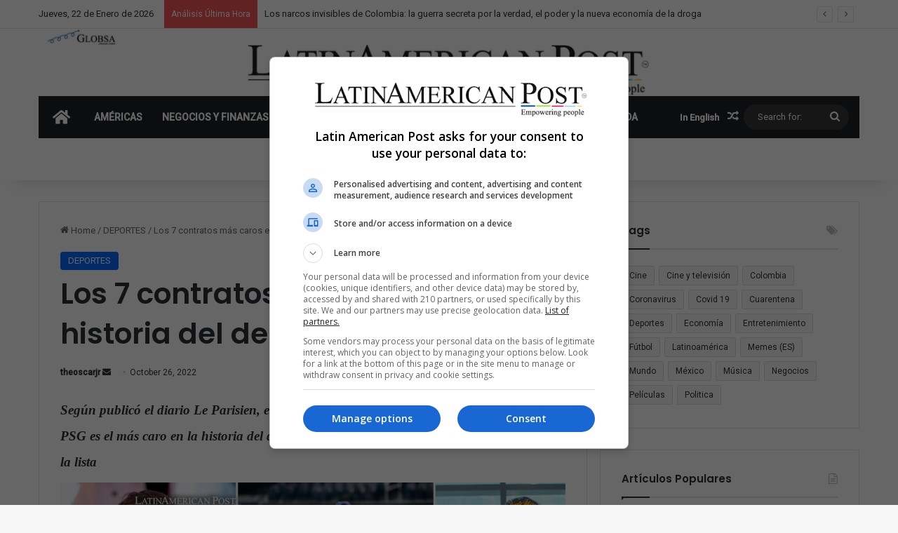

--- FILE ---
content_type: text/html; charset=UTF-8
request_url: https://latinamericanpost.com/es/deportes/los-7-contratos-ms-caros-en-la-historia-del-deporte/
body_size: 35778
content:
<!DOCTYPE html>
<html lang="es-ES" class="" data-skin="light">
<head><style>img.lazy{min-height:1px}</style><link href="https://latinamericanpost.com/wp-content/plugins/w3-total-cache/pub/js/lazyload.min.js" as="script">
	<meta charset="UTF-8" />
	<link rel="profile" href="https://gmpg.org/xfn/11" />
	
<meta http-equiv='x-dns-prefetch-control' content='on'>
<link rel='dns-prefetch' href='//cdnjs.cloudflare.com' />
<link rel='dns-prefetch' href='//ajax.googleapis.com' />
<link rel='dns-prefetch' href='//fonts.googleapis.com' />
<link rel='dns-prefetch' href='//fonts.gstatic.com' />
<link rel='dns-prefetch' href='//s.gravatar.com' />
<link rel='dns-prefetch' href='//www.google-analytics.com' />
<link rel='preload' as='script' href='https://ajax.googleapis.com/ajax/libs/webfont/1/webfont.js'>
<meta name='robots' content='index, follow, max-image-preview:large, max-snippet:-1, max-video-preview:-1' />
<link rel="alternate" href="https://latinamericanpost.com/sports/the-7-most-expensive-contracts-in-sports-history/" hreflang="en" />
<link rel="alternate" href="https://latinamericanpost.com/es/deportes/los-7-contratos-ms-caros-en-la-historia-del-deporte/" hreflang="es" />
<!-- Etiqueta de Google (gtag.js) modo de consentimiento dataLayer añadido por Site Kit -->
<script type="text/javascript" id="google_gtagjs-js-consent-mode-data-layer">
/* <![CDATA[ */
window.dataLayer = window.dataLayer || [];function gtag(){dataLayer.push(arguments);}
gtag('consent', 'default', {"ad_personalization":"denied","ad_storage":"denied","ad_user_data":"denied","analytics_storage":"denied","functionality_storage":"denied","security_storage":"denied","personalization_storage":"denied","region":["AT","BE","BG","CH","CY","CZ","DE","DK","EE","ES","FI","FR","GB","GR","HR","HU","IE","IS","IT","LI","LT","LU","LV","MT","NL","NO","PL","PT","RO","SE","SI","SK"],"wait_for_update":500});
window._googlesitekitConsentCategoryMap = {"statistics":["analytics_storage"],"marketing":["ad_storage","ad_user_data","ad_personalization"],"functional":["functionality_storage","security_storage"],"preferences":["personalization_storage"]};
window._googlesitekitConsents = {"ad_personalization":"denied","ad_storage":"denied","ad_user_data":"denied","analytics_storage":"denied","functionality_storage":"denied","security_storage":"denied","personalization_storage":"denied","region":["AT","BE","BG","CH","CY","CZ","DE","DK","EE","ES","FI","FR","GB","GR","HR","HU","IE","IS","IT","LI","LT","LU","LV","MT","NL","NO","PL","PT","RO","SE","SI","SK"],"wait_for_update":500};
/* ]]> */
</script>
<!-- Fin de la etiqueta Google (gtag.js) modo de consentimiento dataLayer añadido por Site Kit -->

	<!-- This site is optimized with the Yoast SEO Premium plugin v26.6 (Yoast SEO v26.6) - https://yoast.com/wordpress/plugins/seo/ -->
	<title>Los 7 contratos más caros en la historia del deporte - LatinAmerican Post</title>
	<link rel="canonical" href="https://latinamericanpost.com/es/deportes/los-7-contratos-ms-caros-en-la-historia-del-deporte/" />
	<meta property="og:locale" content="es_ES" />
	<meta property="og:locale:alternate" content="en_US" />
	<meta property="og:type" content="article" />
	<meta property="og:title" content="Los 7 contratos más caros en la historia del deporte" />
	<meta property="og:description" content="Seg&uacute;n public&oacute; el diario Le Parisien, el &uacute;ltimo contrato firmado por Kylian Mbapp&eacute; con el PSG es el m&aacute;s caro en la historia del deporte. Ac&aacute; te contamos qu&eacute; otras figuras completan la lista" />
	<meta property="og:url" content="https://latinamericanpost.com/es/deportes/los-7-contratos-ms-caros-en-la-historia-del-deporte/" />
	<meta property="og:site_name" content="LatinAmerican Post" />
	<meta property="article:publisher" content="https://www.facebook.com/Latampost.en" />
	<meta property="article:published_time" content="2022-10-26T20:09:10+00:00" />
	<meta property="og:image" content="https://integralatampost.s3.amazonaws.com/uploads/article/picture/33300/2022-12-26_10_462022-12-26_10_4520221227_Los-7-contratos-mas-caros-en-la-historia-del-deporte.jpg" />
	<meta name="author" content="theoscarjr" />
	<meta name="twitter:card" content="summary_large_image" />
	<meta name="twitter:creator" content="@latampost" />
	<meta name="twitter:site" content="@latampost" />
	<meta name="twitter:label1" content="Escrito por" />
	<meta name="twitter:data1" content="theoscarjr" />
	<meta name="twitter:label2" content="Tiempo de lectura" />
	<meta name="twitter:data2" content="5 minutes" />
	<script type="application/ld+json" class="yoast-schema-graph">{"@context":"https://schema.org","@graph":[{"@type":"Article","@id":"https://latinamericanpost.com/es/deportes/los-7-contratos-ms-caros-en-la-historia-del-deporte/#article","isPartOf":{"@id":"https://latinamericanpost.com/es/deportes/los-7-contratos-ms-caros-en-la-historia-del-deporte/"},"author":{"name":"theoscarjr","@id":"https://latinamericanpost.com/es/inicio/#/schema/person/0ad6c6c693c3a87f5a414d3fb7476bc1"},"headline":"Los 7 contratos más caros en la historia del deporte","datePublished":"2022-10-26T20:09:10+00:00","mainEntityOfPage":{"@id":"https://latinamericanpost.com/es/deportes/los-7-contratos-ms-caros-en-la-historia-del-deporte/"},"wordCount":966,"commentCount":0,"publisher":{"@id":"https://latinamericanpost.com/es/inicio/#organization"},"image":{"@id":"https://latinamericanpost.com/es/deportes/los-7-contratos-ms-caros-en-la-historia-del-deporte/#primaryimage"},"thumbnailUrl":"https://integralatampost.s3.amazonaws.com/uploads/article/picture/33300/2022-12-26_10_462022-12-26_10_4520221227_Los-7-contratos-mas-caros-en-la-historia-del-deporte.jpg","keywords":["Béisbol","Boxeo","Fútbol"],"articleSection":["DEPORTES"],"inLanguage":"es-ES","potentialAction":[{"@type":"CommentAction","name":"Comment","target":["https://latinamericanpost.com/es/deportes/los-7-contratos-ms-caros-en-la-historia-del-deporte/#respond"]}],"copyrightYear":"2022","copyrightHolder":{"@id":"https://latinamericanpost.com/es/inicio/#organization"}},{"@type":"WebPage","@id":"https://latinamericanpost.com/es/deportes/los-7-contratos-ms-caros-en-la-historia-del-deporte/","url":"https://latinamericanpost.com/es/deportes/los-7-contratos-ms-caros-en-la-historia-del-deporte/","name":"Los 7 contratos más caros en la historia del deporte - LatinAmerican Post","isPartOf":{"@id":"https://latinamericanpost.com/es/inicio/#website"},"primaryImageOfPage":{"@id":"https://latinamericanpost.com/es/deportes/los-7-contratos-ms-caros-en-la-historia-del-deporte/#primaryimage"},"image":{"@id":"https://latinamericanpost.com/es/deportes/los-7-contratos-ms-caros-en-la-historia-del-deporte/#primaryimage"},"thumbnailUrl":"https://integralatampost.s3.amazonaws.com/uploads/article/picture/33300/2022-12-26_10_462022-12-26_10_4520221227_Los-7-contratos-mas-caros-en-la-historia-del-deporte.jpg","datePublished":"2022-10-26T20:09:10+00:00","breadcrumb":{"@id":"https://latinamericanpost.com/es/deportes/los-7-contratos-ms-caros-en-la-historia-del-deporte/#breadcrumb"},"inLanguage":"es-ES","potentialAction":[{"@type":"ReadAction","target":["https://latinamericanpost.com/es/deportes/los-7-contratos-ms-caros-en-la-historia-del-deporte/"]}]},{"@type":"ImageObject","inLanguage":"es-ES","@id":"https://latinamericanpost.com/es/deportes/los-7-contratos-ms-caros-en-la-historia-del-deporte/#primaryimage","url":"https://integralatampost.s3.amazonaws.com/uploads/article/picture/33300/2022-12-26_10_462022-12-26_10_4520221227_Los-7-contratos-mas-caros-en-la-historia-del-deporte.jpg","contentUrl":"https://integralatampost.s3.amazonaws.com/uploads/article/picture/33300/2022-12-26_10_462022-12-26_10_4520221227_Los-7-contratos-mas-caros-en-la-historia-del-deporte.jpg"},{"@type":"BreadcrumbList","@id":"https://latinamericanpost.com/es/deportes/los-7-contratos-ms-caros-en-la-historia-del-deporte/#breadcrumb","itemListElement":[{"@type":"ListItem","position":1,"name":"Home","item":"https://latinamericanpost.com/es/inicio/"},{"@type":"ListItem","position":2,"name":"Los 7 contratos más caros en la historia del deporte"}]},{"@type":"WebSite","@id":"https://latinamericanpost.com/es/inicio/#website","url":"https://latinamericanpost.com/es/inicio/","name":"Latinamericanpost - LatinAmerican Post","description":"stay informed about what is happening in Latin America","publisher":{"@id":"https://latinamericanpost.com/es/inicio/#organization"},"alternateName":"Latinamerican News","potentialAction":[{"@type":"SearchAction","target":{"@type":"EntryPoint","urlTemplate":"https://latinamericanpost.com/es/inicio/?s={search_term_string}"},"query-input":{"@type":"PropertyValueSpecification","valueRequired":true,"valueName":"search_term_string"}}],"inLanguage":"es-ES"},{"@type":"Organization","@id":"https://latinamericanpost.com/es/inicio/#organization","name":"Latinamericanpost - LatinAmerican Post","url":"https://latinamericanpost.com/es/inicio/","logo":{"@type":"ImageObject","inLanguage":"es-ES","@id":"https://latinamericanpost.com/es/inicio/#/schema/logo/image/","url":"https://latinamericanpost.com/wp-content/uploads/2023/11/20220602_header_logo_latampost.png","contentUrl":"https://latinamericanpost.com/wp-content/uploads/2023/11/20220602_header_logo_latampost.png","width":1213,"height":100,"caption":"Latinamericanpost - LatinAmerican Post"},"image":{"@id":"https://latinamericanpost.com/es/inicio/#/schema/logo/image/"},"sameAs":["https://www.facebook.com/Latampost.en","https://x.com/latampost"]},{"@type":"Person","@id":"https://latinamericanpost.com/es/inicio/#/schema/person/0ad6c6c693c3a87f5a414d3fb7476bc1","name":"theoscarjr","url":"https://latinamericanpost.com/es/author/theoscarjr/"}]}</script>
	<!-- / Yoast SEO Premium plugin. -->


<link rel='dns-prefetch' href='//www.googletagmanager.com' />
<link rel="alternate" type="application/rss+xml" title="LatinAmerican Post &raquo; Feed" href="https://latinamericanpost.com/es/feed/" />
<link rel="alternate" type="application/rss+xml" title="LatinAmerican Post &raquo; Comments Feed" href="https://latinamericanpost.com/es/comments/feed/" />
<link rel="alternate" type="application/rss+xml" title="LatinAmerican Post &raquo; Los 7 contratos más caros en la historia del deporte Comments Feed" href="https://latinamericanpost.com/es/deportes/los-7-contratos-ms-caros-en-la-historia-del-deporte/feed/" />

		<style type="text/css">
			:root{				
			--tie-preset-gradient-1: linear-gradient(135deg, rgba(6, 147, 227, 1) 0%, rgb(155, 81, 224) 100%);
			--tie-preset-gradient-2: linear-gradient(135deg, rgb(122, 220, 180) 0%, rgb(0, 208, 130) 100%);
			--tie-preset-gradient-3: linear-gradient(135deg, rgba(252, 185, 0, 1) 0%, rgba(255, 105, 0, 1) 100%);
			--tie-preset-gradient-4: linear-gradient(135deg, rgba(255, 105, 0, 1) 0%, rgb(207, 46, 46) 100%);
			--tie-preset-gradient-5: linear-gradient(135deg, rgb(238, 238, 238) 0%, rgb(169, 184, 195) 100%);
			--tie-preset-gradient-6: linear-gradient(135deg, rgb(74, 234, 220) 0%, rgb(151, 120, 209) 20%, rgb(207, 42, 186) 40%, rgb(238, 44, 130) 60%, rgb(251, 105, 98) 80%, rgb(254, 248, 76) 100%);
			--tie-preset-gradient-7: linear-gradient(135deg, rgb(255, 206, 236) 0%, rgb(152, 150, 240) 100%);
			--tie-preset-gradient-8: linear-gradient(135deg, rgb(254, 205, 165) 0%, rgb(254, 45, 45) 50%, rgb(107, 0, 62) 100%);
			--tie-preset-gradient-9: linear-gradient(135deg, rgb(255, 203, 112) 0%, rgb(199, 81, 192) 50%, rgb(65, 88, 208) 100%);
			--tie-preset-gradient-10: linear-gradient(135deg, rgb(255, 245, 203) 0%, rgb(182, 227, 212) 50%, rgb(51, 167, 181) 100%);
			--tie-preset-gradient-11: linear-gradient(135deg, rgb(202, 248, 128) 0%, rgb(113, 206, 126) 100%);
			--tie-preset-gradient-12: linear-gradient(135deg, rgb(2, 3, 129) 0%, rgb(40, 116, 252) 100%);
			--tie-preset-gradient-13: linear-gradient(135deg, #4D34FA, #ad34fa);
			--tie-preset-gradient-14: linear-gradient(135deg, #0057FF, #31B5FF);
			--tie-preset-gradient-15: linear-gradient(135deg, #FF007A, #FF81BD);
			--tie-preset-gradient-16: linear-gradient(135deg, #14111E, #4B4462);
			--tie-preset-gradient-17: linear-gradient(135deg, #F32758, #FFC581);

			
					--main-nav-background: #1f2024;
					--main-nav-secondry-background: rgba(0,0,0,0.2);
					--main-nav-primary-color: #0088ff;
					--main-nav-contrast-primary-color: #FFFFFF;
					--main-nav-text-color: #FFFFFF;
					--main-nav-secondry-text-color: rgba(225,255,255,0.5);
					--main-nav-main-border-color: rgba(255,255,255,0.07);
					--main-nav-secondry-border-color: rgba(255,255,255,0.04);
				
			}
		</style>
	<link rel="alternate" title="oEmbed (JSON)" type="application/json+oembed" href="https://latinamericanpost.com/wp-json/oembed/1.0/embed?url=https%3A%2F%2Flatinamericanpost.com%2Fes%2Fdeportes%2Flos-7-contratos-ms-caros-en-la-historia-del-deporte%2F&#038;lang=es" />
<link rel="alternate" title="oEmbed (XML)" type="text/xml+oembed" href="https://latinamericanpost.com/wp-json/oembed/1.0/embed?url=https%3A%2F%2Flatinamericanpost.com%2Fes%2Fdeportes%2Flos-7-contratos-ms-caros-en-la-historia-del-deporte%2F&#038;format=xml&#038;lang=es" />
<meta name="viewport" content="width=device-width, initial-scale=1.0" /><style id='wp-img-auto-sizes-contain-inline-css' type='text/css'>
img:is([sizes=auto i],[sizes^="auto," i]){contain-intrinsic-size:3000px 1500px}
/*# sourceURL=wp-img-auto-sizes-contain-inline-css */
</style>
<link rel='stylesheet' id='f12-cf7-captcha-style-css' href='https://latinamericanpost.com/wp-content/plugins/captcha-for-contact-form-7/core/assets/f12-cf7-captcha.css?ver=72b8cda91bc6e54bf215c0420d9eff11' type='text/css' media='all' />
<link rel='stylesheet' id='contact-form-7-css' href='https://latinamericanpost.com/wp-content/plugins/contact-form-7/includes/css/styles.css?ver=6.1.4' type='text/css' media='all' />
<style id='contact-form-7-inline-css' type='text/css'>
.wpcf7 .wpcf7-recaptcha iframe {margin-bottom: 0;}.wpcf7 .wpcf7-recaptcha[data-align="center"] > div {margin: 0 auto;}.wpcf7 .wpcf7-recaptcha[data-align="right"] > div {margin: 0 0 0 auto;}
/*# sourceURL=contact-form-7-inline-css */
</style>
<link rel='stylesheet' id='taxopress-frontend-css-css' href='https://latinamericanpost.com/wp-content/plugins/simple-tags/assets/frontend/css/frontend.css?ver=3.42.0' type='text/css' media='all' />
<link rel='stylesheet' id='tie-css-base-css' href='https://latinamericanpost.com/wp-content/themes/jannah/assets/css/base.min.css?ver=7.1.0' type='text/css' media='all' />
<link rel='stylesheet' id='tie-css-styles-css' href='https://latinamericanpost.com/wp-content/themes/jannah/assets/css/style.min.css?ver=7.1.0' type='text/css' media='all' />
<link rel='stylesheet' id='tie-css-widgets-css' href='https://latinamericanpost.com/wp-content/themes/jannah/assets/css/widgets.min.css?ver=7.1.0' type='text/css' media='all' />
<link rel='stylesheet' id='tie-css-helpers-css' href='https://latinamericanpost.com/wp-content/themes/jannah/assets/css/helpers.min.css?ver=7.1.0' type='text/css' media='all' />
<link rel='stylesheet' id='tie-fontawesome5-css' href='https://latinamericanpost.com/wp-content/themes/jannah/assets/css/fontawesome.css?ver=7.1.0' type='text/css' media='all' />
<link rel='stylesheet' id='tie-css-ilightbox-css' href='https://latinamericanpost.com/wp-content/themes/jannah/assets/ilightbox/dark-skin/skin.css?ver=7.1.0' type='text/css' media='all' />
<link rel='stylesheet' id='tie-css-shortcodes-css' href='https://latinamericanpost.com/wp-content/themes/jannah/assets/css/plugins/shortcodes.min.css?ver=7.1.0' type='text/css' media='all' />
<link rel='stylesheet' id='tie-css-single-css' href='https://latinamericanpost.com/wp-content/themes/jannah/assets/css/single.min.css?ver=7.1.0' type='text/css' media='all' />
<link rel='stylesheet' id='tie-css-print-css' href='https://latinamericanpost.com/wp-content/themes/jannah/assets/css/print.css?ver=7.1.0' type='text/css' media='print' />
<link rel='stylesheet' id='tie-theme-child-css-css' href='https://latinamericanpost.com/wp-content/themes/jannah-child/style.css?ver=72b8cda91bc6e54bf215c0420d9eff11' type='text/css' media='all' />
<style id='tie-theme-child-css-inline-css' type='text/css'>
.wf-active .logo-text,.wf-active h1,.wf-active h2,.wf-active h3,.wf-active h4,.wf-active h5,.wf-active h6,.wf-active .the-subtitle{font-family: 'Poppins';}#main-nav .main-menu > ul > li > a{text-transform: uppercase;}#tie-container a.post-title:hover,#tie-container .post-title a:hover,#tie-container .thumb-overlay .thumb-title a:hover{background-size: 100% 2px;text-decoration: none !important;}a.post-title,.post-title a{background-image: linear-gradient(to bottom,#000 0%,#000 98%);background-size: 0 1px;background-repeat: no-repeat;background-position: left 100%;color: #000;}.dark-skin a.post-title,.dark-skin .post-title a{color: #fff;background-image: linear-gradient(to bottom,#fff 0%,#fff 98%);}.main-nav,.search-in-main-nav{--main-nav-primary-color: #0669ff;--tie-buttons-color: #0669ff;--tie-buttons-border-color: #0669ff;--tie-buttons-text: #FFFFFF;--tie-buttons-hover-color: #004be1;}#main-nav .mega-links-head:after,#main-nav .cats-horizontal a.is-active,#main-nav .cats-horizontal a:hover,#main-nav .spinner > div{background-color: #0669ff;}#main-nav .menu ul li:hover > a,#main-nav .menu ul li.current-menu-item:not(.mega-link-column) > a,#main-nav .components a:hover,#main-nav .components > li:hover > a,#main-nav #search-submit:hover,#main-nav .cats-vertical a.is-active,#main-nav .cats-vertical a:hover,#main-nav .mega-menu .post-meta a:hover,#main-nav .mega-menu .post-box-title a:hover,#autocomplete-suggestions.search-in-main-nav a:hover,#main-nav .spinner-circle:after{color: #0669ff;}#main-nav .menu > li.tie-current-menu > a,#main-nav .menu > li:hover > a,.theme-header #main-nav .mega-menu .cats-horizontal a.is-active,.theme-header #main-nav .mega-menu .cats-horizontal a:hover{color: #FFFFFF;}#main-nav .menu > li.tie-current-menu > a:before,#main-nav .menu > li:hover > a:before{border-top-color: #FFFFFF;}#main-nav,#main-nav input,#main-nav #search-submit,#main-nav .fa-spinner,#main-nav .comp-sub-menu,#main-nav .tie-weather-widget{color: #ffffff;}#main-nav input::-moz-placeholder{color: #ffffff;}#main-nav input:-moz-placeholder{color: #ffffff;}#main-nav input:-ms-input-placeholder{color: #ffffff;}#main-nav input::-webkit-input-placeholder{color: #ffffff;}#main-nav .mega-menu .post-meta,#main-nav .mega-menu .post-meta a,#autocomplete-suggestions.search-in-main-nav .post-meta{color: rgba(255,255,255,0.6);}#main-nav .weather-icon .icon-cloud,#main-nav .weather-icon .icon-basecloud-bg,#main-nav .weather-icon .icon-cloud-behind{color: #ffffff !important;}.tie-cat-37,.tie-cat-item-37 > span{background-color:#e67e22 !important;color:#FFFFFF !important;}.tie-cat-37:after{border-top-color:#e67e22 !important;}.tie-cat-37:hover{background-color:#c86004 !important;}.tie-cat-37:hover:after{border-top-color:#c86004 !important;}.tie-cat-44,.tie-cat-item-44 > span{background-color:#2ecc71 !important;color:#FFFFFF !important;}.tie-cat-44:after{border-top-color:#2ecc71 !important;}.tie-cat-44:hover{background-color:#10ae53 !important;}.tie-cat-44:hover:after{border-top-color:#10ae53 !important;}.tie-cat-48,.tie-cat-item-48 > span{background-color:#9b59b6 !important;color:#FFFFFF !important;}.tie-cat-48:after{border-top-color:#9b59b6 !important;}.tie-cat-48:hover{background-color:#7d3b98 !important;}.tie-cat-48:hover:after{border-top-color:#7d3b98 !important;}.tie-cat-50,.tie-cat-item-50 > span{background-color:#34495e !important;color:#FFFFFF !important;}.tie-cat-50:after{border-top-color:#34495e !important;}.tie-cat-50:hover{background-color:#162b40 !important;}.tie-cat-50:hover:after{border-top-color:#162b40 !important;}.tie-cat-51,.tie-cat-item-51 > span{background-color:#795548 !important;color:#FFFFFF !important;}.tie-cat-51:after{border-top-color:#795548 !important;}.tie-cat-51:hover{background-color:#5b372a !important;}.tie-cat-51:hover:after{border-top-color:#5b372a !important;}.tie-cat-54,.tie-cat-item-54 > span{background-color:#4CAF50 !important;color:#FFFFFF !important;}.tie-cat-54:after{border-top-color:#4CAF50 !important;}.tie-cat-54:hover{background-color:#2e9132 !important;}.tie-cat-54:hover:after{border-top-color:#2e9132 !important;}@media (max-width: 991px){.side-aside.dark-skin{background: #2f88d6;background: -webkit-linear-gradient(135deg,#5933a2,#2f88d6 );background: -moz-linear-gradient(135deg,#5933a2,#2f88d6 );background: -o-linear-gradient(135deg,#5933a2,#2f88d6 );background: linear-gradient(135deg,#2f88d6,#5933a2 );}}
/*# sourceURL=tie-theme-child-css-inline-css */
</style>
<script type="text/javascript" src="https://latinamericanpost.com/wp-includes/js/jquery/jquery.min.js?ver=3.7.1" id="jquery-core-js"></script>
<script type="text/javascript" src="https://latinamericanpost.com/wp-includes/js/jquery/jquery-migrate.min.js?ver=3.4.1" id="jquery-migrate-js"></script>
<script type="text/javascript" src="https://latinamericanpost.com/wp-content/plugins/simple-tags/assets/frontend/js/frontend.js?ver=3.42.0" id="taxopress-frontend-js-js"></script>
<link rel="https://api.w.org/" href="https://latinamericanpost.com/wp-json/" /><link rel="alternate" title="JSON" type="application/json" href="https://latinamericanpost.com/wp-json/wp/v2/posts/161953" /><link rel="EditURI" type="application/rsd+xml" title="RSD" href="https://latinamericanpost.com/xmlrpc.php?rsd" />
<meta name="generator" content="Site Kit by Google 1.168.0" /><meta http-equiv="X-UA-Compatible" content="IE=edge"><!-- Google tag (gtag.js) -->
<script async src="https://www.googletagmanager.com/gtag/js?id=G-P9W9LW7D59"></script>
<script>
  window.dataLayer = window.dataLayer || [];
  function gtag(){dataLayer.push(arguments);}
  gtag('js', new Date());

  gtag('config', 'G-P9W9LW7D59');
</script>

<script async src="https://fundingchoicesmessages.google.com/i/pub-5928422661247679?ers=1" nonce="MNkmY4e2IzvB7cKI_Lt2QA"></script><script nonce="MNkmY4e2IzvB7cKI_Lt2QA">(function() {function signalGooglefcPresent() {if (!window.frames['googlefcPresent']) {if (document.body) {const iframe = document.createElement('iframe'); iframe.style = 'width: 0; height: 0; border: none; z-index: -1000; left: -1000px; top: -1000px;'; iframe.style.display = 'none'; iframe.name = 'googlefcPresent'; document.body.appendChild(iframe);} else {setTimeout(signalGooglefcPresent, 0);}}}signalGooglefcPresent();})();</script>
<script>(function(){'use strict';function aa(a){var b=0;return function(){return b<a.length?{done:!1,value:a[b++]}:{done:!0}}}var ba="function"==typeof Object.defineProperties?Object.defineProperty:function(a,b,c){if(a==Array.prototype||a==Object.prototype)return a;a[b]=c.value;return a};
function ea(a){a=["object"==typeof globalThis&&globalThis,a,"object"==typeof window&&window,"object"==typeof self&&self,"object"==typeof global&&global];for(var b=0;b<a.length;++b){var c=a[b];if(c&&c.Math==Math)return c}throw Error("Cannot find global object");}var fa=ea(this);function ha(a,b){if(b)a:{var c=fa;a=a.split(".");for(var d=0;d<a.length-1;d++){var e=a[d];if(!(e in c))break a;c=c[e]}a=a[a.length-1];d=c[a];b=b(d);b!=d&&null!=b&&ba(c,a,{configurable:!0,writable:!0,value:b})}}
var ia="function"==typeof Object.create?Object.create:function(a){function b(){}b.prototype=a;return new b},l;if("function"==typeof Object.setPrototypeOf)l=Object.setPrototypeOf;else{var m;a:{var ja={a:!0},ka={};try{ka.__proto__=ja;m=ka.a;break a}catch(a){}m=!1}l=m?function(a,b){a.__proto__=b;if(a.__proto__!==b)throw new TypeError(a+" is not extensible");return a}:null}var la=l;
function n(a,b){a.prototype=ia(b.prototype);a.prototype.constructor=a;if(la)la(a,b);else for(var c in b)if("prototype"!=c)if(Object.defineProperties){var d=Object.getOwnPropertyDescriptor(b,c);d&&Object.defineProperty(a,c,d)}else a[c]=b[c];a.A=b.prototype}function ma(){for(var a=Number(this),b=[],c=a;c<arguments.length;c++)b[c-a]=arguments[c];return b}
var na="function"==typeof Object.assign?Object.assign:function(a,b){for(var c=1;c<arguments.length;c++){var d=arguments[c];if(d)for(var e in d)Object.prototype.hasOwnProperty.call(d,e)&&(a[e]=d[e])}return a};ha("Object.assign",function(a){return a||na});/*

 Copyright The Closure Library Authors.
 SPDX-License-Identifier: Apache-2.0
*/
var p=this||self;function q(a){return a};var t,u;a:{for(var oa=["CLOSURE_FLAGS"],v=p,x=0;x<oa.length;x++)if(v=v[oa[x]],null==v){u=null;break a}u=v}var pa=u&&u[610401301];t=null!=pa?pa:!1;var z,qa=p.navigator;z=qa?qa.userAgentData||null:null;function A(a){return t?z?z.brands.some(function(b){return(b=b.brand)&&-1!=b.indexOf(a)}):!1:!1}function B(a){var b;a:{if(b=p.navigator)if(b=b.userAgent)break a;b=""}return-1!=b.indexOf(a)};function C(){return t?!!z&&0<z.brands.length:!1}function D(){return C()?A("Chromium"):(B("Chrome")||B("CriOS"))&&!(C()?0:B("Edge"))||B("Silk")};var ra=C()?!1:B("Trident")||B("MSIE");!B("Android")||D();D();B("Safari")&&(D()||(C()?0:B("Coast"))||(C()?0:B("Opera"))||(C()?0:B("Edge"))||(C()?A("Microsoft Edge"):B("Edg/"))||C()&&A("Opera"));var sa={},E=null;var ta="undefined"!==typeof Uint8Array,ua=!ra&&"function"===typeof btoa;var F="function"===typeof Symbol&&"symbol"===typeof Symbol()?Symbol():void 0,G=F?function(a,b){a[F]|=b}:function(a,b){void 0!==a.g?a.g|=b:Object.defineProperties(a,{g:{value:b,configurable:!0,writable:!0,enumerable:!1}})};function va(a){var b=H(a);1!==(b&1)&&(Object.isFrozen(a)&&(a=Array.prototype.slice.call(a)),I(a,b|1))}
var H=F?function(a){return a[F]|0}:function(a){return a.g|0},J=F?function(a){return a[F]}:function(a){return a.g},I=F?function(a,b){a[F]=b}:function(a,b){void 0!==a.g?a.g=b:Object.defineProperties(a,{g:{value:b,configurable:!0,writable:!0,enumerable:!1}})};function wa(){var a=[];G(a,1);return a}function xa(a,b){I(b,(a|0)&-99)}function K(a,b){I(b,(a|34)&-73)}function L(a){a=a>>11&1023;return 0===a?536870912:a};var M={};function N(a){return null!==a&&"object"===typeof a&&!Array.isArray(a)&&a.constructor===Object}var O,ya=[];I(ya,39);O=Object.freeze(ya);var P;function Q(a,b){P=b;a=new a(b);P=void 0;return a}
function R(a,b,c){null==a&&(a=P);P=void 0;if(null==a){var d=96;c?(a=[c],d|=512):a=[];b&&(d=d&-2095105|(b&1023)<<11)}else{if(!Array.isArray(a))throw Error();d=H(a);if(d&64)return a;d|=64;if(c&&(d|=512,c!==a[0]))throw Error();a:{c=a;var e=c.length;if(e){var f=e-1,g=c[f];if(N(g)){d|=256;b=(d>>9&1)-1;e=f-b;1024<=e&&(za(c,b,g),e=1023);d=d&-2095105|(e&1023)<<11;break a}}b&&(g=(d>>9&1)-1,b=Math.max(b,e-g),1024<b&&(za(c,g,{}),d|=256,b=1023),d=d&-2095105|(b&1023)<<11)}}I(a,d);return a}
function za(a,b,c){for(var d=1023+b,e=a.length,f=d;f<e;f++){var g=a[f];null!=g&&g!==c&&(c[f-b]=g)}a.length=d+1;a[d]=c};function Aa(a){switch(typeof a){case "number":return isFinite(a)?a:String(a);case "boolean":return a?1:0;case "object":if(a&&!Array.isArray(a)&&ta&&null!=a&&a instanceof Uint8Array){if(ua){for(var b="",c=0,d=a.length-10240;c<d;)b+=String.fromCharCode.apply(null,a.subarray(c,c+=10240));b+=String.fromCharCode.apply(null,c?a.subarray(c):a);a=btoa(b)}else{void 0===b&&(b=0);if(!E){E={};c="ABCDEFGHIJKLMNOPQRSTUVWXYZabcdefghijklmnopqrstuvwxyz0123456789".split("");d=["+/=","+/","-_=","-_.","-_"];for(var e=
0;5>e;e++){var f=c.concat(d[e].split(""));sa[e]=f;for(var g=0;g<f.length;g++){var h=f[g];void 0===E[h]&&(E[h]=g)}}}b=sa[b];c=Array(Math.floor(a.length/3));d=b[64]||"";for(e=f=0;f<a.length-2;f+=3){var k=a[f],w=a[f+1];h=a[f+2];g=b[k>>2];k=b[(k&3)<<4|w>>4];w=b[(w&15)<<2|h>>6];h=b[h&63];c[e++]=g+k+w+h}g=0;h=d;switch(a.length-f){case 2:g=a[f+1],h=b[(g&15)<<2]||d;case 1:a=a[f],c[e]=b[a>>2]+b[(a&3)<<4|g>>4]+h+d}a=c.join("")}return a}}return a};function Ba(a,b,c){a=Array.prototype.slice.call(a);var d=a.length,e=b&256?a[d-1]:void 0;d+=e?-1:0;for(b=b&512?1:0;b<d;b++)a[b]=c(a[b]);if(e){b=a[b]={};for(var f in e)Object.prototype.hasOwnProperty.call(e,f)&&(b[f]=c(e[f]))}return a}function Da(a,b,c,d,e,f){if(null!=a){if(Array.isArray(a))a=e&&0==a.length&&H(a)&1?void 0:f&&H(a)&2?a:Ea(a,b,c,void 0!==d,e,f);else if(N(a)){var g={},h;for(h in a)Object.prototype.hasOwnProperty.call(a,h)&&(g[h]=Da(a[h],b,c,d,e,f));a=g}else a=b(a,d);return a}}
function Ea(a,b,c,d,e,f){var g=d||c?H(a):0;d=d?!!(g&32):void 0;a=Array.prototype.slice.call(a);for(var h=0;h<a.length;h++)a[h]=Da(a[h],b,c,d,e,f);c&&c(g,a);return a}function Fa(a){return a.s===M?a.toJSON():Aa(a)};function Ga(a,b,c){c=void 0===c?K:c;if(null!=a){if(ta&&a instanceof Uint8Array)return b?a:new Uint8Array(a);if(Array.isArray(a)){var d=H(a);if(d&2)return a;if(b&&!(d&64)&&(d&32||0===d))return I(a,d|34),a;a=Ea(a,Ga,d&4?K:c,!0,!1,!0);b=H(a);b&4&&b&2&&Object.freeze(a);return a}a.s===M&&(b=a.h,c=J(b),a=c&2?a:Q(a.constructor,Ha(b,c,!0)));return a}}function Ha(a,b,c){var d=c||b&2?K:xa,e=!!(b&32);a=Ba(a,b,function(f){return Ga(f,e,d)});G(a,32|(c?2:0));return a};function Ia(a,b){a=a.h;return Ja(a,J(a),b)}function Ja(a,b,c,d){if(-1===c)return null;if(c>=L(b)){if(b&256)return a[a.length-1][c]}else{var e=a.length;if(d&&b&256&&(d=a[e-1][c],null!=d))return d;b=c+((b>>9&1)-1);if(b<e)return a[b]}}function Ka(a,b,c,d,e){var f=L(b);if(c>=f||e){e=b;if(b&256)f=a[a.length-1];else{if(null==d)return;f=a[f+((b>>9&1)-1)]={};e|=256}f[c]=d;e&=-1025;e!==b&&I(a,e)}else a[c+((b>>9&1)-1)]=d,b&256&&(d=a[a.length-1],c in d&&delete d[c]),b&1024&&I(a,b&-1025)}
function La(a,b){var c=Ma;var d=void 0===d?!1:d;var e=a.h;var f=J(e),g=Ja(e,f,b,d);var h=!1;if(null==g||"object"!==typeof g||(h=Array.isArray(g))||g.s!==M)if(h){var k=h=H(g);0===k&&(k|=f&32);k|=f&2;k!==h&&I(g,k);c=new c(g)}else c=void 0;else c=g;c!==g&&null!=c&&Ka(e,f,b,c,d);e=c;if(null==e)return e;a=a.h;f=J(a);f&2||(g=e,c=g.h,h=J(c),g=h&2?Q(g.constructor,Ha(c,h,!1)):g,g!==e&&(e=g,Ka(a,f,b,e,d)));return e}function Na(a,b){a=Ia(a,b);return null==a||"string"===typeof a?a:void 0}
function Oa(a,b){a=Ia(a,b);return null!=a?a:0}function S(a,b){a=Na(a,b);return null!=a?a:""};function T(a,b,c){this.h=R(a,b,c)}T.prototype.toJSON=function(){var a=Ea(this.h,Fa,void 0,void 0,!1,!1);return Pa(this,a,!0)};T.prototype.s=M;T.prototype.toString=function(){return Pa(this,this.h,!1).toString()};
function Pa(a,b,c){var d=a.constructor.v,e=L(J(c?a.h:b)),f=!1;if(d){if(!c){b=Array.prototype.slice.call(b);var g;if(b.length&&N(g=b[b.length-1]))for(f=0;f<d.length;f++)if(d[f]>=e){Object.assign(b[b.length-1]={},g);break}f=!0}e=b;c=!c;g=J(a.h);a=L(g);g=(g>>9&1)-1;for(var h,k,w=0;w<d.length;w++)if(k=d[w],k<a){k+=g;var r=e[k];null==r?e[k]=c?O:wa():c&&r!==O&&va(r)}else h||(r=void 0,e.length&&N(r=e[e.length-1])?h=r:e.push(h={})),r=h[k],null==h[k]?h[k]=c?O:wa():c&&r!==O&&va(r)}d=b.length;if(!d)return b;
var Ca;if(N(h=b[d-1])){a:{var y=h;e={};c=!1;for(var ca in y)Object.prototype.hasOwnProperty.call(y,ca)&&(a=y[ca],Array.isArray(a)&&a!=a&&(c=!0),null!=a?e[ca]=a:c=!0);if(c){for(var rb in e){y=e;break a}y=null}}y!=h&&(Ca=!0);d--}for(;0<d;d--){h=b[d-1];if(null!=h)break;var cb=!0}if(!Ca&&!cb)return b;var da;f?da=b:da=Array.prototype.slice.call(b,0,d);b=da;f&&(b.length=d);y&&b.push(y);return b};function Qa(a){return function(b){if(null==b||""==b)b=new a;else{b=JSON.parse(b);if(!Array.isArray(b))throw Error(void 0);G(b,32);b=Q(a,b)}return b}};function Ra(a){this.h=R(a)}n(Ra,T);var Sa=Qa(Ra);var U;function V(a){this.g=a}V.prototype.toString=function(){return this.g+""};var Ta={};function Ua(){return Math.floor(2147483648*Math.random()).toString(36)+Math.abs(Math.floor(2147483648*Math.random())^Date.now()).toString(36)};function Va(a,b){b=String(b);"application/xhtml+xml"===a.contentType&&(b=b.toLowerCase());return a.createElement(b)}function Wa(a){this.g=a||p.document||document}Wa.prototype.appendChild=function(a,b){a.appendChild(b)};/*

 SPDX-License-Identifier: Apache-2.0
*/
function Xa(a,b){a.src=b instanceof V&&b.constructor===V?b.g:"type_error:TrustedResourceUrl";var c,d;(c=(b=null==(d=(c=(a.ownerDocument&&a.ownerDocument.defaultView||window).document).querySelector)?void 0:d.call(c,"script[nonce]"))?b.nonce||b.getAttribute("nonce")||"":"")&&a.setAttribute("nonce",c)};function Ya(a){a=void 0===a?document:a;return a.createElement("script")};function Za(a,b,c,d,e,f){try{var g=a.g,h=Ya(g);h.async=!0;Xa(h,b);g.head.appendChild(h);h.addEventListener("load",function(){e();d&&g.head.removeChild(h)});h.addEventListener("error",function(){0<c?Za(a,b,c-1,d,e,f):(d&&g.head.removeChild(h),f())})}catch(k){f()}};var $a=p.atob("aHR0cHM6Ly93d3cuZ3N0YXRpYy5jb20vaW1hZ2VzL2ljb25zL21hdGVyaWFsL3N5c3RlbS8xeC93YXJuaW5nX2FtYmVyXzI0ZHAucG5n"),ab=p.atob("WW91IGFyZSBzZWVpbmcgdGhpcyBtZXNzYWdlIGJlY2F1c2UgYWQgb3Igc2NyaXB0IGJsb2NraW5nIHNvZnR3YXJlIGlzIGludGVyZmVyaW5nIHdpdGggdGhpcyBwYWdlLg=="),bb=p.atob("RGlzYWJsZSBhbnkgYWQgb3Igc2NyaXB0IGJsb2NraW5nIHNvZnR3YXJlLCB0aGVuIHJlbG9hZCB0aGlzIHBhZ2Uu");function db(a,b,c){this.i=a;this.l=new Wa(this.i);this.g=null;this.j=[];this.m=!1;this.u=b;this.o=c}
function eb(a){if(a.i.body&&!a.m){var b=function(){fb(a);p.setTimeout(function(){return gb(a,3)},50)};Za(a.l,a.u,2,!0,function(){p[a.o]||b()},b);a.m=!0}}
function fb(a){for(var b=W(1,5),c=0;c<b;c++){var d=X(a);a.i.body.appendChild(d);a.j.push(d)}b=X(a);b.style.bottom="0";b.style.left="0";b.style.position="fixed";b.style.width=W(100,110).toString()+"%";b.style.zIndex=W(2147483544,2147483644).toString();b.style["background-color"]=hb(249,259,242,252,219,229);b.style["box-shadow"]="0 0 12px #888";b.style.color=hb(0,10,0,10,0,10);b.style.display="flex";b.style["justify-content"]="center";b.style["font-family"]="Roboto, Arial";c=X(a);c.style.width=W(80,
85).toString()+"%";c.style.maxWidth=W(750,775).toString()+"px";c.style.margin="24px";c.style.display="flex";c.style["align-items"]="flex-start";c.style["justify-content"]="center";d=Va(a.l.g,"IMG");d.className=Ua();d.src=$a;d.alt="Warning icon";d.style.height="24px";d.style.width="24px";d.style["padding-right"]="16px";var e=X(a),f=X(a);f.style["font-weight"]="bold";f.textContent=ab;var g=X(a);g.textContent=bb;Y(a,e,f);Y(a,e,g);Y(a,c,d);Y(a,c,e);Y(a,b,c);a.g=b;a.i.body.appendChild(a.g);b=W(1,5);for(c=
0;c<b;c++)d=X(a),a.i.body.appendChild(d),a.j.push(d)}function Y(a,b,c){for(var d=W(1,5),e=0;e<d;e++){var f=X(a);b.appendChild(f)}b.appendChild(c);c=W(1,5);for(d=0;d<c;d++)e=X(a),b.appendChild(e)}function W(a,b){return Math.floor(a+Math.random()*(b-a))}function hb(a,b,c,d,e,f){return"rgb("+W(Math.max(a,0),Math.min(b,255)).toString()+","+W(Math.max(c,0),Math.min(d,255)).toString()+","+W(Math.max(e,0),Math.min(f,255)).toString()+")"}function X(a){a=Va(a.l.g,"DIV");a.className=Ua();return a}
function gb(a,b){0>=b||null!=a.g&&0!=a.g.offsetHeight&&0!=a.g.offsetWidth||(ib(a),fb(a),p.setTimeout(function(){return gb(a,b-1)},50))}
function ib(a){var b=a.j;var c="undefined"!=typeof Symbol&&Symbol.iterator&&b[Symbol.iterator];if(c)b=c.call(b);else if("number"==typeof b.length)b={next:aa(b)};else throw Error(String(b)+" is not an iterable or ArrayLike");for(c=b.next();!c.done;c=b.next())(c=c.value)&&c.parentNode&&c.parentNode.removeChild(c);a.j=[];(b=a.g)&&b.parentNode&&b.parentNode.removeChild(b);a.g=null};function jb(a,b,c,d,e){function f(k){document.body?g(document.body):0<k?p.setTimeout(function(){f(k-1)},e):b()}function g(k){k.appendChild(h);p.setTimeout(function(){h?(0!==h.offsetHeight&&0!==h.offsetWidth?b():a(),h.parentNode&&h.parentNode.removeChild(h)):a()},d)}var h=kb(c);f(3)}function kb(a){var b=document.createElement("div");b.className=a;b.style.width="1px";b.style.height="1px";b.style.position="absolute";b.style.left="-10000px";b.style.top="-10000px";b.style.zIndex="-10000";return b};function Ma(a){this.h=R(a)}n(Ma,T);function lb(a){this.h=R(a)}n(lb,T);var mb=Qa(lb);function nb(a){a=Na(a,4)||"";if(void 0===U){var b=null;var c=p.trustedTypes;if(c&&c.createPolicy){try{b=c.createPolicy("goog#html",{createHTML:q,createScript:q,createScriptURL:q})}catch(d){p.console&&p.console.error(d.message)}U=b}else U=b}a=(b=U)?b.createScriptURL(a):a;return new V(a,Ta)};function ob(a,b){this.m=a;this.o=new Wa(a.document);this.g=b;this.j=S(this.g,1);this.u=nb(La(this.g,2));this.i=!1;b=nb(La(this.g,13));this.l=new db(a.document,b,S(this.g,12))}ob.prototype.start=function(){pb(this)};
function pb(a){qb(a);Za(a.o,a.u,3,!1,function(){a:{var b=a.j;var c=p.btoa(b);if(c=p[c]){try{var d=Sa(p.atob(c))}catch(e){b=!1;break a}b=b===Na(d,1)}else b=!1}b?Z(a,S(a.g,14)):(Z(a,S(a.g,8)),eb(a.l))},function(){jb(function(){Z(a,S(a.g,7));eb(a.l)},function(){return Z(a,S(a.g,6))},S(a.g,9),Oa(a.g,10),Oa(a.g,11))})}function Z(a,b){a.i||(a.i=!0,a=new a.m.XMLHttpRequest,a.open("GET",b,!0),a.send())}function qb(a){var b=p.btoa(a.j);a.m[b]&&Z(a,S(a.g,5))};(function(a,b){p[a]=function(){var c=ma.apply(0,arguments);p[a]=function(){};b.apply(null,c)}})("__h82AlnkH6D91__",function(a){"function"===typeof window.atob&&(new ob(window,mb(window.atob(a)))).start()});}).call(this);

window.__h82AlnkH6D91__("[base64]/[base64]/[base64]/[base64]");</script>

<!-- MailerLite Universal -->
<script>
    (function(w,d,e,u,f,l,n){w[f]=w[f]||function(){(w[f].q=w[f].q||[])
    .push(arguments);},l=d.createElement(e),l.async=1,l.src=u,
    n=d.getElementsByTagName(e)[0],n.parentNode.insertBefore(l,n);})
    (window,document,'script','https://assets.mailerlite.com/js/universal.js','ml');
    ml('account', '843635');
</script>
<!-- End MailerLite Universal -->
<style type="text/css">a.st_tag, a.internal_tag, .st_tag, .internal_tag { text-decoration: underline !important; }</style><link rel="icon" href="https://latinamericanpost.com/wp-content/uploads/2023/11/favicon.png" sizes="32x32" />
<link rel="icon" href="https://latinamericanpost.com/wp-content/uploads/2023/11/favicon.png" sizes="192x192" />
<link rel="apple-touch-icon" href="https://latinamericanpost.com/wp-content/uploads/2023/11/favicon.png" />
<meta name="msapplication-TileImage" content="https://latinamericanpost.com/wp-content/uploads/2023/11/favicon.png" />
		<style type="text/css" id="wp-custom-css">
			.lang-switcher {
	background-color: unset;
  padding-left: 0px;
  padding-right: 0px;
	display: table !important;
}

.components #search-input {
	max-width:150px;
}		</style>
		<style id='wp-block-heading-inline-css' type='text/css'>
h1:where(.wp-block-heading).has-background,h2:where(.wp-block-heading).has-background,h3:where(.wp-block-heading).has-background,h4:where(.wp-block-heading).has-background,h5:where(.wp-block-heading).has-background,h6:where(.wp-block-heading).has-background{padding:1.25em 2.375em}h1.has-text-align-left[style*=writing-mode]:where([style*=vertical-lr]),h1.has-text-align-right[style*=writing-mode]:where([style*=vertical-rl]),h2.has-text-align-left[style*=writing-mode]:where([style*=vertical-lr]),h2.has-text-align-right[style*=writing-mode]:where([style*=vertical-rl]),h3.has-text-align-left[style*=writing-mode]:where([style*=vertical-lr]),h3.has-text-align-right[style*=writing-mode]:where([style*=vertical-rl]),h4.has-text-align-left[style*=writing-mode]:where([style*=vertical-lr]),h4.has-text-align-right[style*=writing-mode]:where([style*=vertical-rl]),h5.has-text-align-left[style*=writing-mode]:where([style*=vertical-lr]),h5.has-text-align-right[style*=writing-mode]:where([style*=vertical-rl]),h6.has-text-align-left[style*=writing-mode]:where([style*=vertical-lr]),h6.has-text-align-right[style*=writing-mode]:where([style*=vertical-rl]){rotate:180deg}
/*# sourceURL=https://latinamericanpost.com/wp-includes/blocks/heading/style.min.css */
</style>
<style id='wp-block-latest-comments-inline-css' type='text/css'>
ol.wp-block-latest-comments{box-sizing:border-box;margin-left:0}:where(.wp-block-latest-comments:not([style*=line-height] .wp-block-latest-comments__comment)){line-height:1.1}:where(.wp-block-latest-comments:not([style*=line-height] .wp-block-latest-comments__comment-excerpt p)){line-height:1.8}.has-dates :where(.wp-block-latest-comments:not([style*=line-height])),.has-excerpts :where(.wp-block-latest-comments:not([style*=line-height])){line-height:1.5}.wp-block-latest-comments .wp-block-latest-comments{padding-left:0}.wp-block-latest-comments__comment{list-style:none;margin-bottom:1em}.has-avatars .wp-block-latest-comments__comment{list-style:none;min-height:2.25em}.has-avatars .wp-block-latest-comments__comment .wp-block-latest-comments__comment-excerpt,.has-avatars .wp-block-latest-comments__comment .wp-block-latest-comments__comment-meta{margin-left:3.25em}.wp-block-latest-comments__comment-excerpt p{font-size:.875em;margin:.36em 0 1.4em}.wp-block-latest-comments__comment-date{display:block;font-size:.75em}.wp-block-latest-comments .avatar,.wp-block-latest-comments__comment-avatar{border-radius:1.5em;display:block;float:left;height:2.5em;margin-right:.75em;width:2.5em}.wp-block-latest-comments[class*=-font-size] a,.wp-block-latest-comments[style*=font-size] a{font-size:inherit}
/*# sourceURL=https://latinamericanpost.com/wp-includes/blocks/latest-comments/style.min.css */
</style>
<style id='wp-block-latest-posts-inline-css' type='text/css'>
.wp-block-latest-posts{box-sizing:border-box}.wp-block-latest-posts.alignleft{margin-right:2em}.wp-block-latest-posts.alignright{margin-left:2em}.wp-block-latest-posts.wp-block-latest-posts__list{list-style:none}.wp-block-latest-posts.wp-block-latest-posts__list li{clear:both;overflow-wrap:break-word}.wp-block-latest-posts.is-grid{display:flex;flex-wrap:wrap}.wp-block-latest-posts.is-grid li{margin:0 1.25em 1.25em 0;width:100%}@media (min-width:600px){.wp-block-latest-posts.columns-2 li{width:calc(50% - .625em)}.wp-block-latest-posts.columns-2 li:nth-child(2n){margin-right:0}.wp-block-latest-posts.columns-3 li{width:calc(33.33333% - .83333em)}.wp-block-latest-posts.columns-3 li:nth-child(3n){margin-right:0}.wp-block-latest-posts.columns-4 li{width:calc(25% - .9375em)}.wp-block-latest-posts.columns-4 li:nth-child(4n){margin-right:0}.wp-block-latest-posts.columns-5 li{width:calc(20% - 1em)}.wp-block-latest-posts.columns-5 li:nth-child(5n){margin-right:0}.wp-block-latest-posts.columns-6 li{width:calc(16.66667% - 1.04167em)}.wp-block-latest-posts.columns-6 li:nth-child(6n){margin-right:0}}:root :where(.wp-block-latest-posts.is-grid){padding:0}:root :where(.wp-block-latest-posts.wp-block-latest-posts__list){padding-left:0}.wp-block-latest-posts__post-author,.wp-block-latest-posts__post-date{display:block;font-size:.8125em}.wp-block-latest-posts__post-excerpt,.wp-block-latest-posts__post-full-content{margin-bottom:1em;margin-top:.5em}.wp-block-latest-posts__featured-image a{display:inline-block}.wp-block-latest-posts__featured-image img{height:auto;max-width:100%;width:auto}.wp-block-latest-posts__featured-image.alignleft{float:left;margin-right:1em}.wp-block-latest-posts__featured-image.alignright{float:right;margin-left:1em}.wp-block-latest-posts__featured-image.aligncenter{margin-bottom:1em;text-align:center}
/*# sourceURL=https://latinamericanpost.com/wp-includes/blocks/latest-posts/style.min.css */
</style>
<style id='wp-block-search-inline-css' type='text/css'>
.wp-block-search__button{margin-left:10px;word-break:normal}.wp-block-search__button.has-icon{line-height:0}.wp-block-search__button svg{height:1.25em;min-height:24px;min-width:24px;width:1.25em;fill:currentColor;vertical-align:text-bottom}:where(.wp-block-search__button){border:1px solid #ccc;padding:6px 10px}.wp-block-search__inside-wrapper{display:flex;flex:auto;flex-wrap:nowrap;max-width:100%}.wp-block-search__label{width:100%}.wp-block-search.wp-block-search__button-only .wp-block-search__button{box-sizing:border-box;display:flex;flex-shrink:0;justify-content:center;margin-left:0;max-width:100%}.wp-block-search.wp-block-search__button-only .wp-block-search__inside-wrapper{min-width:0!important;transition-property:width}.wp-block-search.wp-block-search__button-only .wp-block-search__input{flex-basis:100%;transition-duration:.3s}.wp-block-search.wp-block-search__button-only.wp-block-search__searchfield-hidden,.wp-block-search.wp-block-search__button-only.wp-block-search__searchfield-hidden .wp-block-search__inside-wrapper{overflow:hidden}.wp-block-search.wp-block-search__button-only.wp-block-search__searchfield-hidden .wp-block-search__input{border-left-width:0!important;border-right-width:0!important;flex-basis:0;flex-grow:0;margin:0;min-width:0!important;padding-left:0!important;padding-right:0!important;width:0!important}:where(.wp-block-search__input){appearance:none;border:1px solid #949494;flex-grow:1;font-family:inherit;font-size:inherit;font-style:inherit;font-weight:inherit;letter-spacing:inherit;line-height:inherit;margin-left:0;margin-right:0;min-width:3rem;padding:8px;text-decoration:unset!important;text-transform:inherit}:where(.wp-block-search__button-inside .wp-block-search__inside-wrapper){background-color:#fff;border:1px solid #949494;box-sizing:border-box;padding:4px}:where(.wp-block-search__button-inside .wp-block-search__inside-wrapper) .wp-block-search__input{border:none;border-radius:0;padding:0 4px}:where(.wp-block-search__button-inside .wp-block-search__inside-wrapper) .wp-block-search__input:focus{outline:none}:where(.wp-block-search__button-inside .wp-block-search__inside-wrapper) :where(.wp-block-search__button){padding:4px 8px}.wp-block-search.aligncenter .wp-block-search__inside-wrapper{margin:auto}.wp-block[data-align=right] .wp-block-search.wp-block-search__button-only .wp-block-search__inside-wrapper{float:right}
/*# sourceURL=https://latinamericanpost.com/wp-includes/blocks/search/style.min.css */
</style>
<style id='wp-block-search-theme-inline-css' type='text/css'>
.wp-block-search .wp-block-search__label{font-weight:700}.wp-block-search__button{border:1px solid #ccc;padding:.375em .625em}
/*# sourceURL=https://latinamericanpost.com/wp-includes/blocks/search/theme.min.css */
</style>
<style id='wp-block-group-inline-css' type='text/css'>
.wp-block-group{box-sizing:border-box}:where(.wp-block-group.wp-block-group-is-layout-constrained){position:relative}
/*# sourceURL=https://latinamericanpost.com/wp-includes/blocks/group/style.min.css */
</style>
<style id='wp-block-group-theme-inline-css' type='text/css'>
:where(.wp-block-group.has-background){padding:1.25em 2.375em}
/*# sourceURL=https://latinamericanpost.com/wp-includes/blocks/group/theme.min.css */
</style>
<style id='global-styles-inline-css' type='text/css'>
:root{--wp--preset--aspect-ratio--square: 1;--wp--preset--aspect-ratio--4-3: 4/3;--wp--preset--aspect-ratio--3-4: 3/4;--wp--preset--aspect-ratio--3-2: 3/2;--wp--preset--aspect-ratio--2-3: 2/3;--wp--preset--aspect-ratio--16-9: 16/9;--wp--preset--aspect-ratio--9-16: 9/16;--wp--preset--color--black: #000000;--wp--preset--color--cyan-bluish-gray: #abb8c3;--wp--preset--color--white: #ffffff;--wp--preset--color--pale-pink: #f78da7;--wp--preset--color--vivid-red: #cf2e2e;--wp--preset--color--luminous-vivid-orange: #ff6900;--wp--preset--color--luminous-vivid-amber: #fcb900;--wp--preset--color--light-green-cyan: #7bdcb5;--wp--preset--color--vivid-green-cyan: #00d084;--wp--preset--color--pale-cyan-blue: #8ed1fc;--wp--preset--color--vivid-cyan-blue: #0693e3;--wp--preset--color--vivid-purple: #9b51e0;--wp--preset--gradient--vivid-cyan-blue-to-vivid-purple: linear-gradient(135deg,rgb(6,147,227) 0%,rgb(155,81,224) 100%);--wp--preset--gradient--light-green-cyan-to-vivid-green-cyan: linear-gradient(135deg,rgb(122,220,180) 0%,rgb(0,208,130) 100%);--wp--preset--gradient--luminous-vivid-amber-to-luminous-vivid-orange: linear-gradient(135deg,rgb(252,185,0) 0%,rgb(255,105,0) 100%);--wp--preset--gradient--luminous-vivid-orange-to-vivid-red: linear-gradient(135deg,rgb(255,105,0) 0%,rgb(207,46,46) 100%);--wp--preset--gradient--very-light-gray-to-cyan-bluish-gray: linear-gradient(135deg,rgb(238,238,238) 0%,rgb(169,184,195) 100%);--wp--preset--gradient--cool-to-warm-spectrum: linear-gradient(135deg,rgb(74,234,220) 0%,rgb(151,120,209) 20%,rgb(207,42,186) 40%,rgb(238,44,130) 60%,rgb(251,105,98) 80%,rgb(254,248,76) 100%);--wp--preset--gradient--blush-light-purple: linear-gradient(135deg,rgb(255,206,236) 0%,rgb(152,150,240) 100%);--wp--preset--gradient--blush-bordeaux: linear-gradient(135deg,rgb(254,205,165) 0%,rgb(254,45,45) 50%,rgb(107,0,62) 100%);--wp--preset--gradient--luminous-dusk: linear-gradient(135deg,rgb(255,203,112) 0%,rgb(199,81,192) 50%,rgb(65,88,208) 100%);--wp--preset--gradient--pale-ocean: linear-gradient(135deg,rgb(255,245,203) 0%,rgb(182,227,212) 50%,rgb(51,167,181) 100%);--wp--preset--gradient--electric-grass: linear-gradient(135deg,rgb(202,248,128) 0%,rgb(113,206,126) 100%);--wp--preset--gradient--midnight: linear-gradient(135deg,rgb(2,3,129) 0%,rgb(40,116,252) 100%);--wp--preset--font-size--small: 13px;--wp--preset--font-size--medium: 20px;--wp--preset--font-size--large: 36px;--wp--preset--font-size--x-large: 42px;--wp--preset--spacing--20: 0.44rem;--wp--preset--spacing--30: 0.67rem;--wp--preset--spacing--40: 1rem;--wp--preset--spacing--50: 1.5rem;--wp--preset--spacing--60: 2.25rem;--wp--preset--spacing--70: 3.38rem;--wp--preset--spacing--80: 5.06rem;--wp--preset--shadow--natural: 6px 6px 9px rgba(0, 0, 0, 0.2);--wp--preset--shadow--deep: 12px 12px 50px rgba(0, 0, 0, 0.4);--wp--preset--shadow--sharp: 6px 6px 0px rgba(0, 0, 0, 0.2);--wp--preset--shadow--outlined: 6px 6px 0px -3px rgb(255, 255, 255), 6px 6px rgb(0, 0, 0);--wp--preset--shadow--crisp: 6px 6px 0px rgb(0, 0, 0);}:where(.is-layout-flex){gap: 0.5em;}:where(.is-layout-grid){gap: 0.5em;}body .is-layout-flex{display: flex;}.is-layout-flex{flex-wrap: wrap;align-items: center;}.is-layout-flex > :is(*, div){margin: 0;}body .is-layout-grid{display: grid;}.is-layout-grid > :is(*, div){margin: 0;}:where(.wp-block-columns.is-layout-flex){gap: 2em;}:where(.wp-block-columns.is-layout-grid){gap: 2em;}:where(.wp-block-post-template.is-layout-flex){gap: 1.25em;}:where(.wp-block-post-template.is-layout-grid){gap: 1.25em;}.has-black-color{color: var(--wp--preset--color--black) !important;}.has-cyan-bluish-gray-color{color: var(--wp--preset--color--cyan-bluish-gray) !important;}.has-white-color{color: var(--wp--preset--color--white) !important;}.has-pale-pink-color{color: var(--wp--preset--color--pale-pink) !important;}.has-vivid-red-color{color: var(--wp--preset--color--vivid-red) !important;}.has-luminous-vivid-orange-color{color: var(--wp--preset--color--luminous-vivid-orange) !important;}.has-luminous-vivid-amber-color{color: var(--wp--preset--color--luminous-vivid-amber) !important;}.has-light-green-cyan-color{color: var(--wp--preset--color--light-green-cyan) !important;}.has-vivid-green-cyan-color{color: var(--wp--preset--color--vivid-green-cyan) !important;}.has-pale-cyan-blue-color{color: var(--wp--preset--color--pale-cyan-blue) !important;}.has-vivid-cyan-blue-color{color: var(--wp--preset--color--vivid-cyan-blue) !important;}.has-vivid-purple-color{color: var(--wp--preset--color--vivid-purple) !important;}.has-black-background-color{background-color: var(--wp--preset--color--black) !important;}.has-cyan-bluish-gray-background-color{background-color: var(--wp--preset--color--cyan-bluish-gray) !important;}.has-white-background-color{background-color: var(--wp--preset--color--white) !important;}.has-pale-pink-background-color{background-color: var(--wp--preset--color--pale-pink) !important;}.has-vivid-red-background-color{background-color: var(--wp--preset--color--vivid-red) !important;}.has-luminous-vivid-orange-background-color{background-color: var(--wp--preset--color--luminous-vivid-orange) !important;}.has-luminous-vivid-amber-background-color{background-color: var(--wp--preset--color--luminous-vivid-amber) !important;}.has-light-green-cyan-background-color{background-color: var(--wp--preset--color--light-green-cyan) !important;}.has-vivid-green-cyan-background-color{background-color: var(--wp--preset--color--vivid-green-cyan) !important;}.has-pale-cyan-blue-background-color{background-color: var(--wp--preset--color--pale-cyan-blue) !important;}.has-vivid-cyan-blue-background-color{background-color: var(--wp--preset--color--vivid-cyan-blue) !important;}.has-vivid-purple-background-color{background-color: var(--wp--preset--color--vivid-purple) !important;}.has-black-border-color{border-color: var(--wp--preset--color--black) !important;}.has-cyan-bluish-gray-border-color{border-color: var(--wp--preset--color--cyan-bluish-gray) !important;}.has-white-border-color{border-color: var(--wp--preset--color--white) !important;}.has-pale-pink-border-color{border-color: var(--wp--preset--color--pale-pink) !important;}.has-vivid-red-border-color{border-color: var(--wp--preset--color--vivid-red) !important;}.has-luminous-vivid-orange-border-color{border-color: var(--wp--preset--color--luminous-vivid-orange) !important;}.has-luminous-vivid-amber-border-color{border-color: var(--wp--preset--color--luminous-vivid-amber) !important;}.has-light-green-cyan-border-color{border-color: var(--wp--preset--color--light-green-cyan) !important;}.has-vivid-green-cyan-border-color{border-color: var(--wp--preset--color--vivid-green-cyan) !important;}.has-pale-cyan-blue-border-color{border-color: var(--wp--preset--color--pale-cyan-blue) !important;}.has-vivid-cyan-blue-border-color{border-color: var(--wp--preset--color--vivid-cyan-blue) !important;}.has-vivid-purple-border-color{border-color: var(--wp--preset--color--vivid-purple) !important;}.has-vivid-cyan-blue-to-vivid-purple-gradient-background{background: var(--wp--preset--gradient--vivid-cyan-blue-to-vivid-purple) !important;}.has-light-green-cyan-to-vivid-green-cyan-gradient-background{background: var(--wp--preset--gradient--light-green-cyan-to-vivid-green-cyan) !important;}.has-luminous-vivid-amber-to-luminous-vivid-orange-gradient-background{background: var(--wp--preset--gradient--luminous-vivid-amber-to-luminous-vivid-orange) !important;}.has-luminous-vivid-orange-to-vivid-red-gradient-background{background: var(--wp--preset--gradient--luminous-vivid-orange-to-vivid-red) !important;}.has-very-light-gray-to-cyan-bluish-gray-gradient-background{background: var(--wp--preset--gradient--very-light-gray-to-cyan-bluish-gray) !important;}.has-cool-to-warm-spectrum-gradient-background{background: var(--wp--preset--gradient--cool-to-warm-spectrum) !important;}.has-blush-light-purple-gradient-background{background: var(--wp--preset--gradient--blush-light-purple) !important;}.has-blush-bordeaux-gradient-background{background: var(--wp--preset--gradient--blush-bordeaux) !important;}.has-luminous-dusk-gradient-background{background: var(--wp--preset--gradient--luminous-dusk) !important;}.has-pale-ocean-gradient-background{background: var(--wp--preset--gradient--pale-ocean) !important;}.has-electric-grass-gradient-background{background: var(--wp--preset--gradient--electric-grass) !important;}.has-midnight-gradient-background{background: var(--wp--preset--gradient--midnight) !important;}.has-small-font-size{font-size: var(--wp--preset--font-size--small) !important;}.has-medium-font-size{font-size: var(--wp--preset--font-size--medium) !important;}.has-large-font-size{font-size: var(--wp--preset--font-size--large) !important;}.has-x-large-font-size{font-size: var(--wp--preset--font-size--x-large) !important;}
/*# sourceURL=global-styles-inline-css */
</style>
</head>

<body data-rsssl=1 id="tie-body" class="wp-singular post-template-default single single-post postid-161953 single-format-standard wp-theme-jannah wp-child-theme-jannah-child tie-no-js wrapper-has-shadow block-head-1 magazine1 is-thumb-overlay-disabled is-desktop is-header-layout-3 sidebar-right has-sidebar post-layout-1 narrow-title-narrow-media has-mobile-share hide_share_post_top hide_share_post_bottom">



<div class="background-overlay">

	<div id="tie-container" class="site tie-container">

		
		<div id="tie-wrapper">

			<div class="stream-item stream-item-above-header"><div class="stream-item-size" style=""><!-- /23001257581,23014885699/latinamericanpost.com 970x250a -->
<div id='div-gpt-ad-7560445-1'>
<script>
    googletag.cmd.push(function() {googletag.display('div-gpt-ad-7560445-1');});
	</script>
</div></div></div>
<header id="theme-header" class="theme-header header-layout-3 main-nav-dark main-nav-default-dark main-nav-below main-nav-boxed no-stream-item top-nav-active top-nav-light top-nav-default-light top-nav-above has-shadow has-full-width-logo mobile-components-row mobile-header-default">
	
<nav id="top-nav"  class="has-date-breaking top-nav header-nav has-breaking-news" aria-label="Menú de Navegación secundario">
	<div class="container">
		<div class="topbar-wrapper">

								<div class="topbar-today-date">
						
						Jueves, 22 de Enero de 2026


					</div>
					
					
			<div class="tie-alignleft">
				
<div class="breaking controls-is-active">

	<span class="breaking-title">
		<span class="tie-icon-bolt breaking-icon" aria-hidden="true"></span>
		<span class="breaking-title-text">Análisis Última Hora</span>
	</span>

	<ul id="breaking-news-in-header" class="breaking-news" data-type="reveal" data-arrows="true">

		
							<li class="news-item">
								<a href="https://latinamericanpost.com/es/analisis-es/los-narcos-invisibles-de-colombia-la-guerra-secreta-por-la-verdad-el-poder-y-la-nueva-economia-de-la-droga/">Los narcos invisibles de Colombia: la guerra secreta por la verdad, el poder y la nueva economía de la droga</a>
							</li>

							
							<li class="news-item">
								<a href="https://latinamericanpost.com/es/analisis-es/la-armada-y-la-ilusion-por-que-la-guerra-antidrogas-de-estados-unidos-pelea-en-el-oceano-equivocado/">La Armada y la Ilusión: Por Qué la Guerra Antidrogas de Estados Unidos Pelea en el Océano Equivocado</a>
							</li>

							
							<li class="news-item">
								<a href="https://latinamericanpost.com/es/analisis-es/bukele-resetea-la-constitucion-y-deja-atras-los-limites-a-la-reeleccion-presidencial/">Bukele resetea la Constitución y deja atrás los límites a la reelección presidencial</a>
							</li>

							
							<li class="news-item">
								<a href="https://latinamericanpost.com/es/analisis-es/el-papa-leo-xiv-llega-a-america-latina-entre-reflexiones-sobre-el-legado-inconcluso-de-francisco/">El Papa Leo XIV llega a América Latina entre reflexiones sobre el legado inconcluso de Francisco</a>
							</li>

							
							<li class="news-item">
								<a href="https://latinamericanpost.com/es/vida/titan-peruano-se-despide-el-legado-de-mario-vargas-llosa/">Titán peruano se despide: El legado de Mario Vargas Llosa</a>
							</li>

							
							<li class="news-item">
								<a href="https://latinamericanpost.com/es/analisis-es/peru-enfrenta-el-crimen-y-considera-seriamente-la-pena-de-muerte/">Perú enfrenta el crimen y considera seriamente la pena de muerte</a>
							</li>

							
							<li class="news-item">
								<a href="https://latinamericanpost.com/es/analisis-es/latinoamerica-observa-el-conflicto-en-yemen-en-medio-de-implicaciones-globales/">Latinoamérica observa el conflicto en Yemen en medio de implicaciones globales</a>
							</li>

							
							<li class="news-item">
								<a href="https://latinamericanpost.com/es/analisis-es/situacion-actual-de-ucrania-america-latina-y-futuros-inciertos/">Situación Actual de Ucrania, América Latina y Futuros Inciertos</a>
							</li>

							
							<li class="news-item">
								<a href="https://latinamericanpost.com/es/analisis-es/la-consulta-cuestionable-de-colombia-es-un-desvio-de-la-democracia/">La consulta cuestionable de Colombia es un desvío de la democracia</a>
							</li>

							
							<li class="news-item">
								<a href="https://latinamericanpost.com/es/analisis-es/la-brecha-politica-en-bolivia-morales-arce-y-nuevas-alianzas/">La brecha política en Bolivia: Morales, Arce y nuevas alianzas</a>
							</li>

							
	</ul>
</div><!-- #breaking /-->
			</div><!-- .tie-alignleft /-->

			<div class="tie-alignright">
							</div><!-- .tie-alignright /-->

		</div><!-- .topbar-wrapper /-->
	</div><!-- .container /-->
</nav><!-- #top-nav /-->

<div class="container header-container">
	<div class="tie-row logo-row">

		
		<div class="logo-wrapper">
			<div class="tie-col-md-4 logo-container clearfix">
				<div id="mobile-header-components-area_1" class="mobile-header-components"><ul class="components"><li class="mobile-component_menu custom-menu-link"><a href="#" id="mobile-menu-icon" class=""><span class="tie-mobile-menu-icon nav-icon is-layout-1"></span><span class="screen-reader-text">Menu</span></a></li></ul></div>
		<div id="logo" class="image-logo" >

			
			<a title="LatinAmerican Post" href="https://latinamericanpost.com/">
				
				<picture class="tie-logo-default tie-logo-picture">
					
					<source class="tie-logo-source-default tie-logo-source" data-srcset="https://latinamericanpost.com/wp-content/uploads/2023/11/20220602_header_logo_latampost.png">
					<img class="tie-logo-img-default tie-logo-img lazy" src="data:image/svg+xml,%3Csvg%20xmlns='http://www.w3.org/2000/svg'%20viewBox='0%200%201213%20100'%3E%3C/svg%3E" data-src="https://latinamericanpost.com/wp-content/uploads/2023/11/20220602_header_logo_latampost.png" alt="LatinAmerican Post" width="1213" height="100" />
				</picture>
						</a>

			
		</div><!-- #logo /-->

		<div id="mobile-header-components-area_2" class="mobile-header-components"><ul class="components"><li class="mobile-component_search custom-menu-link">
			<a class="button lang-switcher" href="https://latinamericanpost.com/sports/the-7-most-expensive-contracts-in-sports-history/" style="display:inline;color:#000;">
						EN
					</a>
				<a href="#" class="tie-search-trigger-mobile" style="display:inline;">
					<span class="tie-icon-search tie-search-icon" aria-hidden="true"></span>
					<span class="screen-reader-text">Search for:</span>
				</a>
			</li></ul></div>			</div><!-- .tie-col /-->
		</div><!-- .logo-wrapper /-->

		
	</div><!-- .tie-row /-->
</div><!-- .container /-->

<div class="main-nav-wrapper">
	<nav id="main-nav" data-skin="search-in-main-nav" class="main-nav header-nav live-search-parent menu-style-solid-bg menu-style-side-arrow"  aria-label="Menú de Navegación principal">
		<div class="container">

			<div class="main-menu-wrapper">

				
				<div id="menu-components-wrap">

					
					<div class="main-menu main-menu-wrap">
						<div id="main-nav-menu" class="main-menu header-menu"><ul id="menu-menu-principal-espanol" class="menu"><li id="menu-item-65533" class="menu-item menu-item-type-post_type menu-item-object-page menu-item-home menu-item-65533 menu-item-has-icon is-icon-only"><a href="https://latinamericanpost.com/es/inicio/"> <span aria-hidden="true" class="tie-menu-icon fas fa-home"></span>  <span class="screen-reader-text">Inicio</span></a></li>
<li id="menu-item-181708" class="menu-item menu-item-type-taxonomy menu-item-object-category menu-item-181708"><a href="https://latinamericanpost.com/es/category/americas-es/">AMÉRICAS</a></li>
<li id="menu-item-181713" class="menu-item menu-item-type-taxonomy menu-item-object-category menu-item-181713"><a href="https://latinamericanpost.com/es/category/negocios-y-finanzas/">NEGOCIOS Y FINANZAS</a></li>
<li id="menu-item-185731" class="menu-item menu-item-type-taxonomy menu-item-object-category menu-item-185731"><a href="https://latinamericanpost.com/es/category/economia/">ECONOMÍA</a></li>
<li id="menu-item-185732" class="menu-item menu-item-type-taxonomy menu-item-object-category menu-item-185732"><a href="https://latinamericanpost.com/es/category/analisis-es/">ANÁLISIS</a></li>
<li id="menu-item-199234" class="menu-item menu-item-type-taxonomy menu-item-object-category current-post-ancestor current-menu-parent current-post-parent menu-item-199234 tie-current-menu"><a href="https://latinamericanpost.com/es/category/deportes/">DEPORTES</a></li>
<li id="menu-item-181711" class="menu-item menu-item-type-taxonomy menu-item-object-category menu-item-181711"><a href="https://latinamericanpost.com/es/category/ciencia-y-tecnologia/">CIENCIA Y TECNOLOGÍA</a></li>
<li id="menu-item-187901" class="menu-item menu-item-type-taxonomy menu-item-object-category menu-item-187901"><a href="https://latinamericanpost.com/es/category/vida/">VIDA</a></li>
</ul></div>					</div><!-- .main-menu /-->

					<ul class="components">
		<li class="custom-menu-button menu-item custom-menu-link">
			<a class="button lang-switcher" href="https://latinamericanpost.com/sports/the-7-most-expensive-contracts-in-sports-history/">
				In English
			</a>
		</li>
		<li class="random-post-icon menu-item custom-menu-link">
		<a href="/es/deportes/los-7-contratos-ms-caros-en-la-historia-del-deporte/?random-post=1" class="random-post"
			title="Random Article" rel="nofollow">
			<span class="tie-icon-random" aria-hidden="true"></span>
			<span class="screen-reader-text">
				Random Article			</span>
		</a>
	</li>
				<li class="search-bar menu-item custom-menu-link" aria-label="Buscar">

							<form method="get" id="search" action="https://latinamericanpost.com/es/">
					<input id="search-input" class="is-ajax-search"  inputmode="search" type="text" name="s"
						title="Search for:"
						placeholder="Search for:" />
					<button id="search-submit" type="submit">
						<span class="tie-icon-search tie-search-icon" aria-hidden="true"></span>
						<span class="screen-reader-text">
							Search for:						</span>
					</button>
				</form>
			</li>
			</ul><!-- Components -->
				</div><!-- #menu-components-wrap /-->
			</div><!-- .main-menu-wrapper /-->
		</div><!-- .container /-->

			</nav><!-- #main-nav /-->
</div><!-- .main-nav-wrapper /-->

</header>

<div id="content" class="site-content container"><div id="main-content-row" class="tie-row main-content-row">

<div class="main-content tie-col-md-8 tie-col-xs-12" role="main">

	
	<article id="the-post" class="container-wrapper post-content tie-standard">

		
<header class="entry-header-outer">

	<nav id="breadcrumb"><a href="https://latinamericanpost.com/"><span class="tie-icon-home" aria-hidden="true"></span> Home</a><em class="delimiter">/</em><a href="https://latinamericanpost.com/es/category/deportes/">DEPORTES</a><em class="delimiter">/</em><span class="current">Los 7 contratos más caros en la historia del deporte</span></nav><script type="application/ld+json">{"@context":"http:\/\/schema.org","@type":"BreadcrumbList","@id":"#Breadcrumb","itemListElement":[{"@type":"ListItem","position":1,"item":{"name":"Home","@id":"https:\/\/latinamericanpost.com\/"}},{"@type":"ListItem","position":2,"item":{"name":"DEPORTES","@id":"https:\/\/latinamericanpost.com\/es\/category\/deportes\/"}}]}</script>
	<div class="entry-header">

		<span class="post-cat-wrap"><a class="post-cat tie-cat-30126" href="https://latinamericanpost.com/es/category/deportes/">DEPORTES</a></span>
		<h1 class="post-title entry-title">
			Los 7 contratos más caros en la historia del deporte		</h1>

		<div class="single-post-meta post-meta clearfix"><span class="author-meta single-author no-avatars"><span class="meta-item meta-author-wrapper meta-author-6044"><span class="meta-author"><a href="https://latinamericanpost.com/es/author/theoscarjr/" class="author-name tie-icon" title="theoscarjr">theoscarjr</a></span>
						<a href="mailto:theoscar.cfc@gmail.com" class="author-email-link" target="_blank" rel="nofollow noopener" title="Send an email">
							<span class="tie-icon-envelope" aria-hidden="true"></span>
							<span class="screen-reader-text">Send an email</span>
						</a>
					</span></span><span class="date meta-item tie-icon">October 26, 2022</span><div class="tie-alignright"><span class="meta-views meta-item warm"><span class="tie-icon-fire" aria-hidden="true"></span> 509 </span><span class="meta-reading-time meta-item"><span class="tie-icon-bookmark" aria-hidden="true"></span> 3 minutos de lectura</span> </div></div><!-- .post-meta -->	</div><!-- .entry-header /-->

	
	
</header><!-- .entry-header-outer /-->



		<div class="entry-content entry clearfix">

			
			<h2><em><strong><span style="font-size:14pt; font-family:PT Serif,PT Serif,serif;">Seg&uacute;n public&oacute; el diario Le Parisien, el &uacute;ltimo contrato firmado por Kylian Mbapp&eacute; con el PSG es el m&aacute;s caro en la historia del deporte. Ac&aacute; te contamos qu&eacute; otras figuras completan la lista<span style="color:#ffffff;">.</span></span></strong></em></h2>
<p><img class="lazy" decoding="async" alt="Canelo Álvarez, Mookie Betts, Floyd Mayweather" src="data:image/svg+xml,%3Csvg%20xmlns='http://www.w3.org/2000/svg'%20viewBox='0%200%201%201'%3E%3C/svg%3E" data-src="https://integralatampost.s3.amazonaws.com/uploads/article/picture/33300/2022-12-26_10_462022-12-26_10_4520221227_Los-7-contratos-mas-caros-en-la-historia-del-deporte.jpg"></p>
<p><span style="line-height:1.75; font-size:10pt; font-family:PT Serif,PT Serif,serif;">Fotos: IG-canelo, IG-mookiebetts, IG-floydmayweather</span></p>
<p><span style="color:#95a5a6; line-height:1.75; font-size:12pt; font-family:PT Serif,PT Serif,serif;">LatinAmerican Post | Theoscar Mogollón González</span></p>
<p style="text-align: center;color:#4e5f70;font-size:12pt;font-family:helvetica,arial,sans-serif;"><strong>Escucha este artículo</strong></p>
<p style="text-align: center;color:#4e5f70;font-size:12pt;font-family:helvetica,arial,sans-serif;"><audio width="300" height="32" controls="controls" text-align="center" controlslist="nodownload"><source src="https://s3.amazonaws.com/integralatampost/uploads/article/audios/43058/Los_7_contratos_más_caros_en_la_historia_del_deporte.mp3" type="audio/mpeg">Your browser does not support the audio tag.</audio></p>
<h5><strong><span style="line-height:1.75; font-size:14pt; font-family:PT Serif,PT Serif,serif;"><span style="color:#2980b9;">Read in english: </span><a href="https://latinamericanpost.com/43110-the-7-most-expensive-contracts-in-sports-history" target="_blank" rel="noopener"><span style="color:#2980b9;">The 7 Most Expensive Contracts in Sports History</span></a></span></strong></h5>
<div style="font-size:14pt; font-family:PT Serif, PT Serif,serif; line-height:1.75;">
<p>C&oacute;mo es el deporte&nbsp;capaz de mover tanto dinero,&nbsp;es una pregunta que, para algunos, no tiene una respuesta certera. Ya sea f&uacute;tbol, boxeo o b&eacute;isbol, se trata de una de las fuentes de entretenimiento m&aacute;s grandes del mundo, y por ende logra&nbsp;captar la atenci&oacute;n de millones de fan&aacute;ticos. En d&iacute;as recientes, el diario Le Parisien public&oacute; una lista con los <strong>10 contratos m&aacute;s caros en la historia del deporte, donde destacan cinco beisbolistas, dos futbolistas, dos boxeadores y un jugador de f&uacute;tbol americano.</strong></p>
<p>Los &uacute;ltimos tres lugares del top-10 est&aacute;n ocupados por beisbolistas franquicia de la MLB. En 2019, Bryce Harper firm&oacute; un acuerdo por 13 a&ntilde;os con los Filis de Filadelfia por un valor aproximado de <strong>335 millones de euros</strong>; en 2021, el dominicano<strong> Fernando Tatis Jr.</strong> hizo lo propio con los <strong>Padres de San Diego por &euro; 345 millones</strong> para las siguientes 14 temporadas; mientras que este a&ntilde;o, el puertorrique&ntilde;o <strong>Francisco Lindor </strong>extendi&oacute; su contrato por 10 a&ntilde;os con los<strong> Mets de Nueva York por unos &euro; 346 millones.</strong></p>
<p>A continuaci&oacute;n te dejamos los 7 contratos m&aacute;s caros en la historia del deporte. &iquest;Valdr&aacute;n realmente hasta el &uacute;ltimo centavo?</p>
<h2><strong><span style="font-size:14pt; font-family:PT Serif,PT Serif,serif;">7. Mookie Betts</span></strong></h2>
<p>Los &Aacute;ngeles es una ciudad que mueve inmensas cantidades de dinero y as&iacute; lo demuestran equipos como los Dodgers. Durante la pandemia en 2020, el beisbolista alcanz&oacute; un acuerdo estratosf&eacute;rico por 12 a&ntilde;os y unos<strong> 370 millones de euros</strong>, lo que le garantiz&oacute; no convertirse en agente libre ese a&ntilde;o. Se trata de uno de los jardineros mejor cotizados de la MLB, sin mencionar que respondi&oacute; a lo grande al ganar la Serie Mundial ese mismo a&ntilde;o.</p>
<h5><span style="font-family:PT Serif,PT Serif,serif; color:#2980b9;"><span style="font-size:14pt;"><strong><span style="color:#2980b9;">Lee tambi&eacute;n:&nbsp;</span></span></a></strong></span></span><a href="https://latinamericanpost.com/es/42878-galera-mayweather-se-sume-a-la-lista-famosos-dueos-de-equipos" target="_parent" title="Galería: ¿Mayweather se sume a la lista? Famosos dueños de equipos" rel="noopener"><span style="font-family:PT Serif,PT Serif,serif; color:#2980b9;"><span style="font-size:14pt;"><span style="color:#2980b9;">Galer&iacute;a: &iquest;Mayweather se sume a la lista? Famosos due&ntilde;os de equipos&nbsp;</span></a></s></h5>
<h2><strong><span style="font-size:14pt; font-family:PT Serif,PT Serif,serif;">6. &laquo;Canelo&raquo; &Aacute;lvarez</span></strong></h2>
<p>El mexicano es uno de los boxeadores m&aacute;s cotizados del momento y as&iacute; lo demostr&oacute; en 2018 con su contrato con el canal deportivo DAZN. Dicho acuerdo es por <strong>5 a&ntilde;os y valorado en 370 millones de euros</strong>. En aquel entonces, la firma de Canelo super&oacute; varios registros en la historia deportiva en los Estados Unidos, adem&aacute;s que durante ese per&iacute;odo ostent&oacute; un r&eacute;cord de 9 victorias y 1 derrota.</p>
<h2><strong><span style="font-size:14pt; font-family:PT Serif,PT Serif,serif;">5. Mike Trout</span></strong></h2>
<p>El primer beisbolista del listado pertenece a los Angelinos de Los &Aacute;ngeles, que en 2019 extendi&oacute; su contrato por 10 a&ntilde;os. Vale mencionar que todav&iacute;a le quedaban dos a&ntilde;os, de acuerdo con el equipo, a los cuales se le sum&oacute; a la nueva oferta para llegar a un valor cercano a los <strong>432 millones de euros</strong>. El pacto es el m&aacute;s caro en la historia del b&eacute;isbol estadounidense y el jugador supo responder tras ganar el MVP en esa temporada.</p>
<h2><strong><span style="font-size:14pt; font-family:PT Serif,PT Serif,serif;">4. Floyd Mayweather Jr.</span></strong></h2>
<p>En 2013, el boxeador m&aacute;s exitoso de las &uacute;ltimas d&eacute;cadas se hab&iacute;a convertido en el deportista mejor pagado del momento. En aquel entonces firm&oacute; un contrato con la cadena televisiva <strong>Showtime Networks por 30 meses</strong>, cuyo valor aproximado fue de <strong>456 millones de euros. </strong>Cabe agregar que durante ese tiempo se enfrent&oacute; y posteriormente gan&oacute; a rivales como Canelo &Aacute;lvarez, Marcos Maidana, Manny Pacquiao y Connor McGregor.</p>
<h2><strong><span style="font-size:14pt; font-family:PT Serif,PT Serif,serif;">3. Patrick Mahomes</span></strong></h2>
<p>Sin importar el deporte, los equipos en Estados Unidos tienen la particularidad de ofrecerle contratos de largo plazo a los jugadores franquicia. Este es el caso del quarterback ganador del <strong>Super Bowl LIV con los Chiefs de Kansas City,</strong> equipo de la NFL al que estar&aacute; ligado por 10 a&ntilde;os (hasta 2031). El acuerdo est&aacute; valorado en unos <strong>510 millones de euros</strong>, de los cuales &euro; 140 millones son una garant&iacute;a por lesi&oacute;n. A d&iacute;a de hoy, <strong>es el deportista estadounidense mejor pagado del mundo.</strong></p>
<h2><strong><span style="font-size:14pt; font-family:PT Serif,PT Serif,serif;">2. Lionel Messi</span></strong></h2>
<p>El &uacute;ltimo contrato que firm&oacute; el futbolista argentino con el FC Barcelona fue el m&aacute;s grande de la historia del deporte hasta 2022. En este caso, las cifras las dio a conocer el diario El Mundo el a&ntilde;o pasado, donde detall&oacute; que Messi estuvo ligado al club espa&ntilde;ol por <strong>555 millones de euros, desde el 2017 hasta el 2021. </strong>Entre las primas m&aacute;s destacables est&aacute;n la de casi &euro; 100 millones solo por la firma y una de &euro; 66 millones por fidelidad.</p>
<h2><strong><span style="font-size:14pt; font-family:PT Serif,PT Serif,serif;">1. Kylian Mbapp&eacute;</span></strong></h2>
<p>Entre pol&eacute;micas y rumores sobre su posible marcha al Real Madrid, el delantero franc&eacute;s termin&oacute; qued&aacute;ndose en el PSG con uno de los mayores contratos deportivos jam&aacute;s firmado en la historia. <strong>Su estad&iacute;a en Par&iacute;s por los pr&oacute;ximos dos a&ntilde;os (m&aacute;s uno opcional) lo llevar&aacute;n a ganar unos 630 millones de euros</strong>. Seg&uacute;n informaci&oacute;n de Le Parisien, su salario anual es de &euro;<strong>72 millones</strong>, sin mencionar diversas primas que lo acreditar&iacute;an de otros &euro; 180 millones.</p>
</div>

			<div class="post-bottom-meta post-bottom-tags post-tags-modern"><div class="post-bottom-meta-title"><span class="tie-icon-tags" aria-hidden="true"></span> Tags</div><span class="tagcloud"><a href="https://latinamericanpost.com/es/tag/beisbol-es/" rel="tag">Béisbol</a> <a href="https://latinamericanpost.com/es/tag/boxeo-es-es/" rel="tag">Boxeo</a> <a href="https://latinamericanpost.com/es/tag/futbol-es-es/" rel="tag">Fútbol</a></span></div>
		</div><!-- .entry-content /-->

				<div id="post-extra-info">
			<div class="theiaStickySidebar">
				<div class="single-post-meta post-meta clearfix"><span class="author-meta single-author no-avatars"><span class="meta-item meta-author-wrapper meta-author-6044"><span class="meta-author"><a href="https://latinamericanpost.com/es/author/theoscarjr/" class="author-name tie-icon" title="theoscarjr">theoscarjr</a></span>
						<a href="mailto:theoscar.cfc@gmail.com" class="author-email-link" target="_blank" rel="nofollow noopener" title="Send an email">
							<span class="tie-icon-envelope" aria-hidden="true"></span>
							<span class="screen-reader-text">Send an email</span>
						</a>
					</span></span><span class="date meta-item tie-icon">October 26, 2022</span><div class="tie-alignright"><span class="meta-views meta-item warm"><span class="tie-icon-fire" aria-hidden="true"></span> 509 </span><span class="meta-reading-time meta-item"><span class="tie-icon-bookmark" aria-hidden="true"></span> 3 minutos de lectura</span> </div></div><!-- .post-meta -->
			</div>
		</div>

		<div class="clearfix"></div>
		<script id="tie-schema-json" type="application/ld+json">{"@context":"http:\/\/schema.org","@type":"Article","dateCreated":"2022-10-26T15:09:10-05:00","datePublished":"2022-10-26T15:09:10-05:00","dateModified":"2022-10-26T15:09:10-05:00","headline":"Los 7 contratos m\u00e1s caros en la historia del deporte","name":"Los 7 contratos m\u00e1s caros en la historia del deporte","keywords":"B\u00e9isbol,Boxeo,F\u00fatbol","url":"https:\/\/latinamericanpost.com\/es\/deportes\/los-7-contratos-ms-caros-en-la-historia-del-deporte\/","description":"Seg&uacute;n public&oacute; el diario Le Parisien, el &uacute;ltimo contrato firmado por Kylian Mbapp&eacute; con el PSG es el m&aacute;s caro en la historia del deporte. Ac&aacute; te contamos qu","copyrightYear":"2022","articleSection":"DEPORTES","articleBody":"Seg&uacute;n public&oacute; el diario Le Parisien, el &uacute;ltimo contrato firmado por Kylian Mbapp&eacute; con el PSG es el m&aacute;s caro en la historia del deporte. Ac&aacute; te contamos qu&eacute; otras figuras completan la lista.Fotos: IG-canelo, IG-mookiebetts, IG-floydmayweatherLatinAmerican Post | Theoscar Mogoll\u00f3n Gonz\u00e1lezEscucha este art\u00edculo Your browser does not support the audio tag. Read in english: The 7 Most Expensive Contracts in Sports History\r\n\r\nC&oacute;mo es el deporte&nbsp;capaz de mover tanto dinero,&nbsp;es una pregunta que, para algunos, no tiene una respuesta certera. Ya sea f&uacute;tbol, boxeo o b&eacute;isbol, se trata de una de las fuentes de entretenimiento m&aacute;s grandes del mundo, y por ende logra&nbsp;captar la atenci&oacute;n de millones de fan&aacute;ticos. En d&iacute;as recientes, el diario Le Parisien public&oacute; una lista con los 10 contratos m&aacute;s caros en la historia del deporte, donde destacan cinco beisbolistas, dos futbolistas, dos boxeadores y un jugador de f&uacute;tbol americano.\r\n\r\nLos &uacute;ltimos tres lugares del top-10 est&aacute;n ocupados por beisbolistas franquicia de la MLB. En 2019, Bryce Harper firm&oacute; un acuerdo por 13 a&ntilde;os con los Filis de Filadelfia por un valor aproximado de 335 millones de euros; en 2021, el dominicano Fernando Tatis Jr. hizo lo propio con los Padres de San Diego por &euro; 345 millones para las siguientes 14 temporadas; mientras que este a&ntilde;o, el puertorrique&ntilde;o Francisco Lindor extendi&oacute; su contrato por 10 a&ntilde;os con los Mets de Nueva York por unos &euro; 346 millones.\r\n\r\nA continuaci&oacute;n te dejamos los 7 contratos m&aacute;s caros en la historia del deporte. &iquest;Valdr&aacute;n realmente hasta el &uacute;ltimo centavo?\r\n\r\n7. Mookie Betts\r\n\r\nLos &Aacute;ngeles es una ciudad que mueve inmensas cantidades de dinero y as&iacute; lo demuestran equipos como los Dodgers. Durante la pandemia en 2020, el beisbolista alcanz&oacute; un acuerdo estratosf&eacute;rico por 12 a&ntilde;os y unos 370 millones de euros, lo que le garantiz&oacute; no convertirse en agente libre ese a&ntilde;o. Se trata de uno de los jardineros mejor cotizados de la MLB, sin mencionar que respondi&oacute; a lo grande al ganar la Serie Mundial ese mismo a&ntilde;o.\r\n\r\nLee tambi&eacute;n:&nbsp;Galer&iacute;a: &iquest;Mayweather se sume a la lista? Famosos due&ntilde;os de equipos&nbsp;\r\n\r\n6. &laquo;Canelo&raquo; &Aacute;lvarez\r\n\r\nEl mexicano es uno de los boxeadores m&aacute;s cotizados del momento y as&iacute; lo demostr&oacute; en 2018 con su contrato con el canal deportivo DAZN. Dicho acuerdo es por 5 a&ntilde;os y valorado en 370 millones de euros. En aquel entonces, la firma de Canelo super&oacute; varios registros en la historia deportiva en los Estados Unidos, adem&aacute;s que durante ese per&iacute;odo ostent&oacute; un r&eacute;cord de 9 victorias y 1 derrota.\r\n\r\n5. Mike Trout\r\n\r\nEl primer beisbolista del listado pertenece a los Angelinos de Los &Aacute;ngeles, que en 2019 extendi&oacute; su contrato por 10 a&ntilde;os. Vale mencionar que todav&iacute;a le quedaban dos a&ntilde;os, de acuerdo con el equipo, a los cuales se le sum&oacute; a la nueva oferta para llegar a un valor cercano a los 432 millones de euros. El pacto es el m&aacute;s caro en la historia del b&eacute;isbol estadounidense y el jugador supo responder tras ganar el MVP en esa temporada.\r\n\r\n4. Floyd Mayweather Jr.\r\n\r\nEn 2013, el boxeador m&aacute;s exitoso de las &uacute;ltimas d&eacute;cadas se hab&iacute;a convertido en el deportista mejor pagado del momento. En aquel entonces firm&oacute; un contrato con la cadena televisiva Showtime Networks por 30 meses, cuyo valor aproximado fue de 456 millones de euros. Cabe agregar que durante ese tiempo se enfrent&oacute; y posteriormente gan&oacute; a rivales como Canelo &Aacute;lvarez, Marcos Maidana, Manny Pacquiao y Connor McGregor.\r\n\r\n3. Patrick Mahomes\r\n\r\nSin importar el deporte, los equipos en Estados Unidos tienen la particularidad de ofrecerle contratos de largo plazo a los jugadores franquicia. Este es el caso del quarterback ganador del Super Bowl LIV con los Chiefs de Kansas City, equipo de la NFL al que estar&aacute; ligado por 10 a&ntilde;os (hasta 2031). El acuerdo est&aacute; valorado en unos 510 millones de euros, de los cuales &euro; 140 millones son una garant&iacute;a por lesi&oacute;n. A d&iacute;a de hoy, es el deportista estadounidense mejor pagado del mundo.\r\n\r\n2. Lionel Messi\r\n\r\nEl &uacute;ltimo contrato que firm&oacute; el futbolista argentino con el FC Barcelona fue el m&aacute;s grande de la historia del deporte hasta 2022. En este caso, las cifras las dio a conocer el diario El Mundo el a&ntilde;o pasado, donde detall&oacute; que Messi estuvo ligado al club espa&ntilde;ol por 555 millones de euros, desde el 2017 hasta el 2021. Entre las primas m&aacute;s destacables est&aacute;n la de casi &euro; 100 millones solo por la firma y una de &euro; 66 millones por fidelidad.\r\n\r\n1. Kylian Mbapp&eacute;\r\n\r\nEntre pol&eacute;micas y rumores sobre su posible marcha al Real Madrid, el delantero franc&eacute;s termin&oacute; qued&aacute;ndose en el PSG con uno de los mayores contratos deportivos jam&aacute;s firmado en la historia. Su estad&iacute;a en Par&iacute;s por los pr&oacute;ximos dos a&ntilde;os (m&aacute;s uno opcional) lo llevar&aacute;n a ganar unos 630 millones de euros. Seg&uacute;n informaci&oacute;n de Le Parisien, su salario anual es de &euro;72 millones, sin mencionar diversas primas que lo acreditar&iacute;an de otros &euro; 180 millones.\r\n","publisher":{"@id":"#Publisher","@type":"Organization","name":"LatinAmerican Post","logo":{"@type":"ImageObject","url":"https:\/\/latinamericanpost.com\/wp-content\/uploads\/2023\/11\/20220602_header_logo_latampost.png"},"sameAs":["https:\/\/latinamericanpost.com\/feed","https:\/\/www.facebook.com\/Latampost.en\/","https:\/\/twitter.com\/latampost","https:\/\/linkedin.com\/company\/latinamericanpost\/","https:\/\/www.youtube.com\/channel\/UC-38Qj-btZ3389mkjArBV4Q","https:\/\/www.instagram.com\/latampost\/"]},"sourceOrganization":{"@id":"#Publisher"},"copyrightHolder":{"@id":"#Publisher"},"mainEntityOfPage":{"@type":"WebPage","@id":"https:\/\/latinamericanpost.com\/es\/deportes\/los-7-contratos-ms-caros-en-la-historia-del-deporte\/","breadcrumb":{"@id":"#Breadcrumb"}},"author":{"@type":"Person","name":"theoscarjr","url":"https:\/\/latinamericanpost.com\/es\/author\/theoscarjr\/"}}</script>
		<div class="follow-us-post-section">
								<div class="follow-us-title">Follow us</div>
										<a href="https://news.google.com/publications/CAAqBwgKMKf30wsw9ZLrAw?ceid=US:en&oc=3" title="Google News" target="_blank" rel="nofollow noopener" class="post-followus-btn google-new-btn">
						<img class="lazy" src="data:image/svg+xml,%3Csvg%20xmlns='http://www.w3.org/2000/svg'%20viewBox='0%200%20120%2022'%3E%3C/svg%3E" data-src="https://latinamericanpost.com/wp-content/themes/jannah/assets/images/google-news.svg" alt="Google News" width="120" height="22" />
					</a>
							</div>
		

		<div id="share-buttons-bottom" class="share-buttons share-buttons-bottom">
			<div class="share-links  icons-only">
										<div class="share-title">
							<span class="tie-icon-share" aria-hidden="true"></span>
							<span> Share</span>
						</div>
						
				<a href="https://www.facebook.com/sharer.php?u=https://latinamericanpost.com/es/deportes/los-7-contratos-ms-caros-en-la-historia-del-deporte/" rel="external noopener nofollow" title="Facebook" target="_blank" class="facebook-share-btn " data-raw="https://www.facebook.com/sharer.php?u={post_link}">
					<span class="share-btn-icon tie-icon-facebook"></span> <span class="screen-reader-text">Facebook</span>
				</a>
				<a href="https://twitter.com/intent/tweet?text=Los%207%20contratos%20m%C3%A1s%20caros%20en%20la%20historia%20del%20deporte&#038;url=https://latinamericanpost.com/es/deportes/los-7-contratos-ms-caros-en-la-historia-del-deporte/" rel="external noopener nofollow" title="X" target="_blank" class="twitter-share-btn " data-raw="https://twitter.com/intent/tweet?text={post_title}&amp;url={post_link}">
					<span class="share-btn-icon tie-icon-twitter"></span> <span class="screen-reader-text">X</span>
				</a>
				<a href="https://www.linkedin.com/shareArticle?mini=true&#038;url=https://latinamericanpost.com/es/deportes/los-7-contratos-ms-caros-en-la-historia-del-deporte/&#038;title=Los%207%20contratos%20m%C3%A1s%20caros%20en%20la%20historia%20del%20deporte" rel="external noopener nofollow" title="LinkedIn" target="_blank" class="linkedin-share-btn " data-raw="https://www.linkedin.com/shareArticle?mini=true&amp;url={post_full_link}&amp;title={post_title}">
					<span class="share-btn-icon tie-icon-linkedin"></span> <span class="screen-reader-text">LinkedIn</span>
				</a>
				<a href="https://pinterest.com/pin/create/button/?url=https://latinamericanpost.com/es/deportes/los-7-contratos-ms-caros-en-la-historia-del-deporte/&#038;description=Los%207%20contratos%20m%C3%A1s%20caros%20en%20la%20historia%20del%20deporte&#038;media=" rel="external noopener nofollow" title="Pinterest" target="_blank" class="pinterest-share-btn " data-raw="https://pinterest.com/pin/create/button/?url={post_link}&amp;description={post_title}&amp;media={post_img}">
					<span class="share-btn-icon tie-icon-pinterest"></span> <span class="screen-reader-text">Pinterest</span>
				</a>
				<a href="https://reddit.com/submit?url=https://latinamericanpost.com/es/deportes/los-7-contratos-ms-caros-en-la-historia-del-deporte/&#038;title=Los%207%20contratos%20m%C3%A1s%20caros%20en%20la%20historia%20del%20deporte" rel="external noopener nofollow" title="Reddit" target="_blank" class="reddit-share-btn " data-raw="https://reddit.com/submit?url={post_link}&amp;title={post_title}">
					<span class="share-btn-icon tie-icon-reddit"></span> <span class="screen-reader-text">Reddit</span>
				</a>
				<a href="https://api.whatsapp.com/send?text=Los%207%20contratos%20m%C3%A1s%20caros%20en%20la%20historia%20del%20deporte%20https://latinamericanpost.com/es/deportes/los-7-contratos-ms-caros-en-la-historia-del-deporte/" rel="external noopener nofollow" title="WhatsApp" target="_blank" class="whatsapp-share-btn " data-raw="https://api.whatsapp.com/send?text={post_title}%20{post_link}">
					<span class="share-btn-icon tie-icon-whatsapp"></span> <span class="screen-reader-text">WhatsApp</span>
				</a>
				<a href="mailto:?subject=Los%207%20contratos%20m%C3%A1s%20caros%20en%20la%20historia%20del%20deporte&#038;body=https://latinamericanpost.com/es/deportes/los-7-contratos-ms-caros-en-la-historia-del-deporte/" rel="external noopener nofollow" title="Compartir por correo electrónico" target="_blank" class="email-share-btn " data-raw="mailto:?subject={post_title}&amp;body={post_link}">
					<span class="share-btn-icon tie-icon-envelope"></span> <span class="screen-reader-text">Compartir por correo electrónico</span>
				</a>
				<a href="#" rel="external noopener nofollow" title="Print" target="_blank" class="print-share-btn " data-raw="#">
					<span class="share-btn-icon tie-icon-print"></span> <span class="screen-reader-text">Print</span>
				</a>			</div><!-- .share-links /-->
		</div><!-- .share-buttons /-->

		
	</article><!-- #the-post /-->

	
	<div class="post-components">

		
<div class="container-wrapper" id="post-newsletter">
	<div class="subscribe-widget">
		<div class="widget-inner-wrap">

			<span class="tie-icon-envelope newsletter-icon" aria-hidden="true"></span>

			
					<div class="subscribe-widget-content">
						<div id="mo-custom-id-div-newsletter">
</div>

<script type="text/javascript">
const path = window.location.pathname;
const isSpanish = path.startsWith('/es/');

let divNewsletter = document.querySelector("#mo-custom-id-div-newsletter");

if (!isSpanish) {
    divNewsletter.innerHTML = `
<h4>Subscribe to our mailing list to get the new updates</h4>
<p>Stay informed about what's happening in Latin America.</p>
<button class="ml-onclick-form button subscribe-submit mo-custom-spanish-button-newsletter" onclick="ml('show', 'tCYzf4', true)">Subscribe</button>
`;
} else {
    divNewsletter.innerHTML = `
<h4>Suscríbete a nuestra lista de correos</h4>
<p>Mantente informado sobre lo que está pasando en Latinoamérica</p>
<button class="ml-onclick-form button subscribe-submit mo-custom-spanish-button-newsletter" onclick="ml('show', 'oRTzjO', true)">Suscríbete</button>
`;
}</script>


					</div>

					
		</div><!-- .widget-inner-wrap /-->
	</div><!-- .subscribe-widget /-->
</div><!-- #post-newsletter /-->

<div class="prev-next-post-nav container-wrapper media-overlay">
			<div class="tie-col-xs-6 prev-post">
				<a href="https://latinamericanpost.com/es/economia/devaluacin-al-alza-el-dlar-frente-a-otras-monedas-de-latinoamrica/" style="" data-bg="https://integralatampost.s3.amazonaws.com/uploads/article/picture/33298/2022-10-27_11_372022-10-27_11_3720221028_Devaluacion-al-alza-el-dolar-frente-a-otras-monedas-de-Latinoamerica.jpg" class="post-thumb lazy" rel="prev">
					<div class="post-thumb-overlay-wrap">
						<div class="post-thumb-overlay">
							<span class="tie-icon tie-media-icon"></span>
						</div>
					</div>
				</a>

				<a href="https://latinamericanpost.com/es/economia/devaluacin-al-alza-el-dlar-frente-a-otras-monedas-de-latinoamrica/" rel="prev">
					<h3 class="post-title">Devaluación al alza: el dólar frente a otras monedas de Latinoamérica</h3>
				</a>
			</div>

			
			<div class="tie-col-xs-6 next-post">
				<a href="https://latinamericanpost.com/es/americas-es/medioambiente/infografa-proyeccin-climtica-as-cambiarn-las-temperaturas-en-las-ciudades/" style="" data-bg="https://integralatampost.s3.amazonaws.com/uploads/article/picture/33302/2022-10-28_14_252022-10-28_14_2420221028_Infografia-Proyeccion-climatica-asi-cambiaran-las-temperaturas-en-las-ciudades.jpg" class="post-thumb lazy" rel="next">
					<div class="post-thumb-overlay-wrap">
						<div class="post-thumb-overlay">
							<span class="tie-icon tie-media-icon"></span>
						</div>
					</div>
				</a>

				<a href="https://latinamericanpost.com/es/americas-es/medioambiente/infografa-proyeccin-climtica-as-cambiarn-las-temperaturas-en-las-ciudades/" rel="next">
					<h3 class="post-title">Infografía: Proyección climática: así cambiarán las temperaturas en las ciudades</h3>
				</a>
			</div>

			</div><!-- .prev-next-post-nav /-->
	

				<div id="related-posts" class="container-wrapper has-extra-post">

					<div class="mag-box-title the-global-title">
						<h3>Related Articles</h3>
					</div>

					<div class="related-posts-list">

					
							<div class="related-item tie-standard">

								
			<a aria-label="Los Cambios de Bando en el Clásico Uruguayo Mantienen a Montevideo Ardiente Mucho Después del Silbatazo Final" href="https://latinamericanpost.com/es/deportes/los-cambios-de-bando-en-el-clasico-uruguayo-mantienen-a-montevideo-ardiente-mucho-despues-del-silbatazo-final/" class="post-thumb"><img width="390" height="220" src="data:image/svg+xml,%3Csvg%20xmlns='http://www.w3.org/2000/svg'%20viewBox='0%200%20390%20220'%3E%3C/svg%3E" data-src="https://latinamericanpost.com/wp-content/uploads/2026/01/20260108-uruguayan-clasico-swaps-keep-montevideo-burning-long-after-full-time-whistles-7-1-390x220.jpg" class="attachment-jannah-image-large size-jannah-image-large wp-post-image lazy" alt="Los Cambios de Bando en el Clásico Uruguayo Mantienen a Montevideo Ardiente Mucho Después del Silbatazo Final" title="Los Cambios de Bando en el Clásico Uruguayo Mantienen a Montevideo Ardiente Mucho Después del Silbatazo Final" decoding="async" fetchpriority="high" data-srcset="https://latinamericanpost.com/wp-content/uploads/2026/01/20260108-uruguayan-clasico-swaps-keep-montevideo-burning-long-after-full-time-whistles-7-1-390x220.jpg 390w, https://latinamericanpost.com/wp-content/uploads/2026/01/20260108-uruguayan-clasico-swaps-keep-montevideo-burning-long-after-full-time-whistles-7-1-970x550.jpg 970w" data-sizes="(max-width: 390px) 100vw, 390px" /></a>
								<h3 class="post-title"><a href="https://latinamericanpost.com/es/deportes/los-cambios-de-bando-en-el-clasico-uruguayo-mantienen-a-montevideo-ardiente-mucho-despues-del-silbatazo-final/">Los Cambios de Bando en el Clásico Uruguayo Mantienen a Montevideo Ardiente Mucho Después del Silbatazo Final</a></h3>

								<div class="post-meta clearfix"><span class="date meta-item tie-icon">2 weeks ago</span></div><!-- .post-meta -->							</div><!-- .related-item /-->

						
							<div class="related-item tie-standard">

								
			<a aria-label="La gira argentina de Messi convierte ciudades latinoamericanas en templos previos al Mundial" href="https://latinamericanpost.com/es/deportes/la-gira-argentina-de-messi-convierte-ciudades-latinoamericanas-en-templos-previos-al-mundial/" class="post-thumb"><img width="390" height="220" src="data:image/svg+xml,%3Csvg%20xmlns='http://www.w3.org/2000/svg'%20viewBox='0%200%20390%20220'%3E%3C/svg%3E" data-src="https://latinamericanpost.com/wp-content/uploads/2026/01/20260107-argentine-messi-tour-turns-latin-cities-into-pre-world-cup-temples-5-390x220.jpg" class="attachment-jannah-image-large size-jannah-image-large wp-post-image lazy" alt="La gira argentina de Messi convierte ciudades latinoamericanas en templos previos al Mundial" title="La gira argentina de Messi convierte ciudades latinoamericanas en templos previos al Mundial" decoding="async" data-srcset="https://latinamericanpost.com/wp-content/uploads/2026/01/20260107-argentine-messi-tour-turns-latin-cities-into-pre-world-cup-temples-5-390x220.jpg 390w, https://latinamericanpost.com/wp-content/uploads/2026/01/20260107-argentine-messi-tour-turns-latin-cities-into-pre-world-cup-temples-5-970x550.jpg 970w" data-sizes="(max-width: 390px) 100vw, 390px" /></a>
								<h3 class="post-title"><a href="https://latinamericanpost.com/es/deportes/la-gira-argentina-de-messi-convierte-ciudades-latinoamericanas-en-templos-previos-al-mundial/">La gira argentina de Messi convierte ciudades latinoamericanas en templos previos al Mundial</a></h3>

								<div class="post-meta clearfix"><span class="date meta-item tie-icon">2 weeks ago</span></div><!-- .post-meta -->							</div><!-- .related-item /-->

						
							<div class="related-item tie-standard">

								
			<a aria-label="Ecuador llora a un defensor mientras la violencia de Guayaquil alcanza al fútbol" href="https://latinamericanpost.com/es/deportes/ecuador-llora-a-un-defensor-mientras-la-violencia-de-guayaquil-alcanza-al-futbol/" class="post-thumb"><img width="390" height="220" src="data:image/svg+xml,%3Csvg%20xmlns='http://www.w3.org/2000/svg'%20viewBox='0%200%20390%20220'%3E%3C/svg%3E" data-src="https://latinamericanpost.com/wp-content/uploads/2025/12/20251218-ecuador-mourns-a-defender-as-guayaquils-violence-reaches-football-10-390x220.jpg" class="attachment-jannah-image-large size-jannah-image-large wp-post-image lazy" alt="Ecuador llora a un defensor mientras la violencia de Guayaquil alcanza al fútbol" title="Ecuador llora a un defensor mientras la violencia de Guayaquil alcanza al fútbol" decoding="async" data-srcset="https://latinamericanpost.com/wp-content/uploads/2025/12/20251218-ecuador-mourns-a-defender-as-guayaquils-violence-reaches-football-10-390x220.jpg 390w, https://latinamericanpost.com/wp-content/uploads/2025/12/20251218-ecuador-mourns-a-defender-as-guayaquils-violence-reaches-football-10-970x550.jpg 970w" data-sizes="(max-width: 390px) 100vw, 390px" /></a>
								<h3 class="post-title"><a href="https://latinamericanpost.com/es/deportes/ecuador-llora-a-un-defensor-mientras-la-violencia-de-guayaquil-alcanza-al-futbol/">Ecuador llora a un defensor mientras la violencia de Guayaquil alcanza al fútbol</a></h3>

								<div class="post-meta clearfix"><span class="date meta-item tie-icon">December 18, 2025</span></div><!-- .post-meta -->							</div><!-- .related-item /-->

						
							<div class="related-item tie-standard">

								
			<a aria-label="Brasil necesita a Neymar otra vez y el caos siempre ama un regreso" href="https://latinamericanpost.com/es/deportes/brasil-necesita-a-neymar-otra-vez-y-el-caos-siempre-ama-un-regreso/" class="post-thumb"><img width="390" height="220" src="data:image/svg+xml,%3Csvg%20xmlns='http://www.w3.org/2000/svg'%20viewBox='0%200%20390%20220'%3E%3C/svg%3E" data-src="https://latinamericanpost.com/wp-content/uploads/2025/12/20251216-brazil-needs-neymar-again-and-chaos-always-loves-a-comeback-7-390x220.png" class="attachment-jannah-image-large size-jannah-image-large wp-post-image lazy" alt="Brasil necesita a Neymar otra vez y el caos siempre ama un regreso" title="Brasil necesita a Neymar otra vez y el caos siempre ama un regreso" decoding="async" data-srcset="https://latinamericanpost.com/wp-content/uploads/2025/12/20251216-brazil-needs-neymar-again-and-chaos-always-loves-a-comeback-7-390x220.png 390w, https://latinamericanpost.com/wp-content/uploads/2025/12/20251216-brazil-needs-neymar-again-and-chaos-always-loves-a-comeback-7-970x550.png 970w" data-sizes="auto, (max-width: 390px) 100vw, 390px" /></a>
								<h3 class="post-title"><a href="https://latinamericanpost.com/es/deportes/brasil-necesita-a-neymar-otra-vez-y-el-caos-siempre-ama-un-regreso/">Brasil necesita a Neymar otra vez y el caos siempre ama un regreso</a></h3>

								<div class="post-meta clearfix"><span class="date meta-item tie-icon">December 16, 2025</span></div><!-- .post-meta -->							</div><!-- .related-item /-->

						
					</div><!-- .related-posts-list /-->
				</div><!-- #related-posts /-->

				<div id="comments" class="comments-area">

		

		<div id="add-comment-block" class="container-wrapper">	<div id="respond" class="comment-respond">
		<h3 id="reply-title" class="comment-reply-title the-global-title">Leave a Reply <small><a rel="nofollow" id="cancel-comment-reply-link" href="/es/deportes/los-7-contratos-ms-caros-en-la-historia-del-deporte/#respond" style="display:none;">Cancel reply</a></small></h3><form action="https://latinamericanpost.com/wp-comments-post.php" method="post" id="commentform" class="comment-form"><p class="comment-notes"><span id="email-notes">Your email address will not be published.</span> <span class="required-field-message">Required fields are marked <span class="required">*</span></span></p><p class="comment-form-comment"><label for="comment">Comment <span class="required">*</span></label> <textarea id="comment" name="comment" cols="45" rows="8" maxlength="65525" required></textarea></p><p class="comment-form-author"><label for="author">Name <span class="required">*</span></label> <input id="author" name="author" type="text" value="" size="30" maxlength="245" autocomplete="name" required /></p>
<p class="comment-form-email"><label for="email">Email <span class="required">*</span></label> <input id="email" name="email" type="email" value="" size="30" maxlength="100" aria-describedby="email-notes" autocomplete="email" required /></p>
<p class="comment-form-url"><label for="url">Website</label> <input id="url" name="url" type="url" value="" size="30" maxlength="200" autocomplete="url" /></p>
<p class="comment-form-cookies-consent"><input id="wp-comment-cookies-consent" name="wp-comment-cookies-consent" type="checkbox" value="yes" /> <label for="wp-comment-cookies-consent">Save my name, email, and website in this browser for the next time I comment.</label></p>
<input type="hidden" name="php_start_time" value="1769075492.6285" /><input type="hidden" name="js_end_time" class="js_end_time" value="" /><input type="hidden" name="js_start_time" class="js_start_time" value="" /><input id="f12_captcha" type="text" style="visibility:hidden!important; opacity:1!important; height:0!important; width:0!important; margin:0!important; padding:0!important;" name="f12_captcha" value=""/><p class="form-submit"><input name="submit" type="submit" id="submit" class="submit" value="Post Comment" /> <input type='hidden' name='comment_post_ID' value='161953' id='comment_post_ID' />
<input type='hidden' name='comment_parent' id='comment_parent' value='0' />
</p><p style="display: none;"><input type="hidden" id="akismet_comment_nonce" name="akismet_comment_nonce" value="a74ca37ab3" /></p>
<!-- Honeypot Antispam plugin v.1.0.5 wordpress.org/plugins/honeypot-antispam/ -->
		<p class="antispam-group antispam-group-q" style="clear: both;">
			<label>Current ye@r <span class="required">*</span></label>
			<input type="hidden" name="antspm-a" class="antispam-control antispam-control-a" value="2026" />
			<input type="text" name="antspm-q" class="antispam-control antispam-control-q" value="1.0.5" autocomplete="off" />
		</p>
		<p class="antispam-group antispam-group-e" style="display: none;">
			<label>Leave this field empty</label>
			<input type="text" name="antspm-e-email-url-website" class="antispam-control antispam-control-e" value="" autocomplete="off" />
		</p>
<p style="display: none !important;" class="akismet-fields-container" data-prefix="ak_"><label>&#916;<textarea name="ak_hp_textarea" cols="45" rows="8" maxlength="100"></textarea></label><input type="hidden" id="ak_js_1" name="ak_js" value="152"/><script>document.getElementById( "ak_js_1" ).setAttribute( "value", ( new Date() ).getTime() );</script></p></form>	</div><!-- #respond -->
	</div><!-- #add-comment-block /-->
	</div><!-- .comments-area -->


	</div><!-- .post-components /-->

	
</div><!-- .main-content -->


	<div id="check-also-box" class="container-wrapper check-also-right">

		<div class="widget-title the-global-title">
			<div class="the-subtitle">Mira también</div>

			<a href="#" id="check-also-close" class="remove">
				<span class="screen-reader-text">Cerrar</span>
			</a>
		</div>

		<div class="widget posts-list-big-first has-first-big-post">
			<ul class="posts-list-items">

			
<li class="widget-single-post-item widget-post-list tie-standard">

	<a href='https://latinamericanpost.com/es/deportes/a-la-aficion-no-le-gusto-3-futbolistas-que-jugaron-en-equipos-rivales/'><div class='post-widget-thumbnail lazy' style='width:110px;height:75px;margin-right:15px;background-size:cover;' data-bg='https://integralatampost.s3.amazonaws.com/uploads/article/picture/20889/2020-02-20_14_092020-02-20_14_0720200221_A-la-afici%C3%B3n-no-le-gust%C3%B3-3-futbolistas-que-jugaron-en-equipos-rivales.jpg'></div></a>
	<div class="post-widget-body no-small-thumbs">
		<a class="post-title the-subtitle" style="font-size:14px;" href="https://latinamericanpost.com/es/deportes/a-la-aficion-no-le-gusto-3-futbolistas-que-jugaron-en-equipos-rivales/">

		A la afición no le gustó: 3 futbolistas que jugaron en equipos rival...
	</a>

		<div class="post-meta">
			<span class="date meta-item tie-icon">February 6, 2020</span>		</div>
	</div>
</li>

			</ul><!-- .related-posts-list /-->
		</div>
	</div><!-- #related-posts /-->

	
	<aside class="sidebar tie-col-md-4 tie-col-xs-12 normal-side is-sticky" aria-label="Barra lateral principal">
		<div class="theiaStickySidebar">
			<div id="tag_cloud-4" class="container-wrapper widget widget_tag_cloud"><div class="widget-title the-global-title"><div class="the-subtitle">Tags<span class="widget-title-icon tie-icon"></span></div></div><div class="tagcloud"><a href="https://latinamericanpost.com/es/tag/cine-es/" class="tag-cloud-link tag-link-44977 tag-link-position-1" style="font-size: 10.8pt;" aria-label="Cine (479 items)">Cine</a>
<a href="https://latinamericanpost.com/es/tag/cine-y-television-es/" class="tag-cloud-link tag-link-45269 tag-link-position-2" style="font-size: 11.818181818182pt;" aria-label="Cine y televisión (522 items)">Cine y televisión</a>
<a href="https://latinamericanpost.com/es/tag/colombia-es/" class="tag-cloud-link tag-link-44980 tag-link-position-3" style="font-size: 16.145454545455pt;" aria-label="Colombia (784 items)">Colombia</a>
<a href="https://latinamericanpost.com/es/tag/coronavirus-es/" class="tag-cloud-link tag-link-44962 tag-link-position-4" style="font-size: 14.618181818182pt;" aria-label="Coronavirus (675 items)">Coronavirus</a>
<a href="https://latinamericanpost.com/es/tag/covid-19-es/" class="tag-cloud-link tag-link-44965 tag-link-position-5" style="font-size: 14.618181818182pt;" aria-label="Covid 19 (681 items)">Covid 19</a>
<a href="https://latinamericanpost.com/es/tag/cuarentena-es/" class="tag-cloud-link tag-link-44968 tag-link-position-6" style="font-size: 8.7636363636364pt;" aria-label="Cuarentena (400 items)">Cuarentena</a>
<a href="https://latinamericanpost.com/es/tag/deportes-es/" class="tag-cloud-link tag-link-29811 tag-link-position-7" style="font-size: 10.545454545455pt;" aria-label="Deportes (465 items)">Deportes</a>
<a href="https://latinamericanpost.com/es/tag/economia-es/" class="tag-cloud-link tag-link-29820 tag-link-position-8" style="font-size: 13.345454545455pt;" aria-label="Economía (603 items)">Economía</a>
<a href="https://latinamericanpost.com/es/tag/entretenimiento-es/" class="tag-cloud-link tag-link-29853 tag-link-position-9" style="font-size: 22pt;" aria-label="Entretenimiento (1,308 items)">Entretenimiento</a>
<a href="https://latinamericanpost.com/es/tag/futbol-es-es/" class="tag-cloud-link tag-link-30878 tag-link-position-10" style="font-size: 12.072727272727pt;" aria-label="Fútbol (540 items)">Fútbol</a>
<a href="https://latinamericanpost.com/es/tag/latinoamerica-es/" class="tag-cloud-link tag-link-29847 tag-link-position-11" style="font-size: 17.927272727273pt;" aria-label="Latinoamérica (916 items)">Latinoamérica</a>
<a href="https://latinamericanpost.com/es/tag/memes-es/" class="tag-cloud-link tag-link-45028 tag-link-position-12" style="font-size: 10.290909090909pt;" aria-label="Memes (ES) (455 items)">Memes (ES)</a>
<a href="https://latinamericanpost.com/es/tag/mundo-es/" class="tag-cloud-link tag-link-45010 tag-link-position-13" style="font-size: 8.5090909090909pt;" aria-label="Mundo (387 items)">Mundo</a>
<a href="https://latinamericanpost.com/es/tag/mexico-es/" class="tag-cloud-link tag-link-44953 tag-link-position-14" style="font-size: 10.036363636364pt;" aria-label="México (450 items)">México</a>
<a href="https://latinamericanpost.com/es/tag/musica-es/" class="tag-cloud-link tag-link-45004 tag-link-position-15" style="font-size: 12.327272727273pt;" aria-label="Música (554 items)">Música</a>
<a href="https://latinamericanpost.com/es/tag/negocios-es/" class="tag-cloud-link tag-link-29817 tag-link-position-16" style="font-size: 8.2545454545455pt;" aria-label="Negocios (382 items)">Negocios</a>
<a href="https://latinamericanpost.com/es/tag/peliculas-es/" class="tag-cloud-link tag-link-45421 tag-link-position-17" style="font-size: 8pt;" aria-label="Películas (367 items)">Películas</a>
<a href="https://latinamericanpost.com/es/tag/politica-es/" class="tag-cloud-link tag-link-29808 tag-link-position-18" style="font-size: 10.545454545455pt;" aria-label="Politica (470 items)">Politica</a></div>
<div class="clearfix"></div></div><!-- .widget /--><div id="posts-list-widget-9" class="container-wrapper widget posts-list"><div class="widget-title the-global-title"><div class="the-subtitle">Artículos Populares<span class="widget-title-icon tie-icon"></span></div></div><div class="widget-posts-list-wrapper"><div class="widget-posts-list-container" ><ul class="posts-list-items widget-posts-wrapper">
<li class="widget-single-post-item widget-post-list tie-standard">

			<div class="post-widget-thumbnail">

			
			<a aria-label="El misterio del asesinato con talio y frambuesas en Colombia expone a la élite de Bogotá y a intermediarios ocultos" href="https://latinamericanpost.com/es/vida/el-misterio-del-asesinato-con-talio-y-frambuesas-en-colombia-expone-a-la-elite-de-bogota-y-a-intermediarios-ocultos/" class="post-thumb"><img width="220" height="150" src="data:image/svg+xml,%3Csvg%20xmlns='http://www.w3.org/2000/svg'%20viewBox='0%200%20220%20150'%3E%3C/svg%3E" data-src="https://latinamericanpost.com/wp-content/uploads/2025/12/20251215-true-crime-colombian-thallium-raspberries-murder-mystery-exposes-bogotas-elite-and-hidden-brokers-4-220x150.jpg" class="attachment-jannah-image-small size-jannah-image-small tie-small-image wp-post-image lazy" alt="El misterio del asesinato con talio y frambuesas en Colombia expone a la élite de Bogotá y a intermediarios ocultos" title="El misterio del asesinato con talio y frambuesas en Colombia expone a la élite de Bogotá y a intermediarios ocultos" decoding="async" /></a>		</div><!-- post-alignleft /-->
	
	<div class="post-widget-body ">
		<a class="post-title the-subtitle" style="font-size:14px;" href="https://latinamericanpost.com/es/vida/el-misterio-del-asesinato-con-talio-y-frambuesas-en-colombia-expone-a-la-elite-de-bogota-y-a-intermediarios-ocultos/">

		El misterio del asesinato con talio y frambuesas en Colombia expone a ...
	</a>

		<div class="post-meta">
			<span class="date meta-item tie-icon">December 15, 2025</span>		</div>
	</div>
</li>

<li class="widget-single-post-item widget-post-list tie-standard">

			<div class="post-widget-thumbnail">

			
			<a aria-label="Migrantes latinoamericanos obtienen protección mientras vecinos vigilan a ICE antes del amanecer" href="https://latinamericanpost.com/es/americas-es/migracion-y-fronteras/migrantes-latinoamericanos-obtienen-proteccion-mientras-vecinos-vigilan-a-ice-antes-del-amanecer/" class="post-thumb"><img width="220" height="150" src="data:image/svg+xml,%3Csvg%20xmlns='http://www.w3.org/2000/svg'%20viewBox='0%200%20220%20150'%3E%3C/svg%3E" data-src="https://latinamericanpost.com/wp-content/uploads/2026/01/20260115-latin-american-migrants-gain-protection-as-neighbors-watch-ice-before-dawn-3-220x150.jpg" class="attachment-jannah-image-small size-jannah-image-small tie-small-image wp-post-image lazy" alt="Migrantes latinoamericanos obtienen protección mientras vecinos vigilan a ICE antes del amanecer" title="Migrantes latinoamericanos obtienen protección mientras vecinos vigilan a ICE antes del amanecer" decoding="async" /></a>		</div><!-- post-alignleft /-->
	
	<div class="post-widget-body ">
		<a class="post-title the-subtitle" style="font-size:14px;" href="https://latinamericanpost.com/es/americas-es/migracion-y-fronteras/migrantes-latinoamericanos-obtienen-proteccion-mientras-vecinos-vigilan-a-ice-antes-del-amanecer/">

		Migrantes latinoamericanos obtienen protección mientras vecinos vigil...
	</a>

		<div class="post-meta">
			<span class="date meta-item tie-icon">7 days ago</span>		</div>
	</div>
</li>

<li class="widget-single-post-item widget-post-list tie-standard">

			<div class="post-widget-thumbnail">

			
			<a aria-label="CIE transformó el entretenimiento en vivo en un imperio mexicano de oro en taquilla" href="https://latinamericanpost.com/es/negocios-y-finanzas/la-cie-mexicana-convirtio-el-entretenimiento-en-vivo-en-un-imperio-y-en-oro-de-boletos/" class="post-thumb"><img width="220" height="150" src="data:image/svg+xml,%3Csvg%20xmlns='http://www.w3.org/2000/svg'%20viewBox='0%200%20220%20150'%3E%3C/svg%3E" data-src="https://latinamericanpost.com/wp-content/uploads/2026/01/20260114-mexican-cie-turned-live-entertainment-into-an-empire-and-ticket-gold-7-220x150.jpg" class="attachment-jannah-image-small size-jannah-image-small tie-small-image wp-post-image lazy" alt="CIE transformó el entretenimiento en vivo en un imperio mexicano de oro en taquilla" title="CIE transformó el entretenimiento en vivo en un imperio mexicano de oro en taquilla" decoding="async" /></a>		</div><!-- post-alignleft /-->
	
	<div class="post-widget-body ">
		<a class="post-title the-subtitle" style="font-size:14px;" href="https://latinamericanpost.com/es/negocios-y-finanzas/la-cie-mexicana-convirtio-el-entretenimiento-en-vivo-en-un-imperio-y-en-oro-de-boletos/">

		CIE transformó el entretenimiento en vivo en un imperio mexicano de o...
	</a>

		<div class="post-meta">
			<span class="date meta-item tie-icon">1 week ago</span>		</div>
	</div>
</li>

<li class="widget-single-post-item widget-post-list tie-standard">

			<div class="post-widget-thumbnail">

			
			<a aria-label="La esperanza de los venezolanos se convierte en miedo al celular tras la repentina captura de Maduro" href="https://latinamericanpost.com/es/vida/la-esperanza-de-los-venezolanos-se-convierte-en-miedo-al-celular-tras-la-repentina-captura-de-maduro/" class="post-thumb"><img width="220" height="150" src="data:image/svg+xml,%3Csvg%20xmlns='http://www.w3.org/2000/svg'%20viewBox='0%200%20220%20150'%3E%3C/svg%3E" data-src="https://latinamericanpost.com/wp-content/uploads/2026/01/20260114-venezuelans-hope-turns-to-phone-fear-after-maduros-sudden-capture-4-220x150.jpg" class="attachment-jannah-image-small size-jannah-image-small tie-small-image wp-post-image lazy" alt="La esperanza de los venezolanos se convierte en miedo al celular tras la repentina captura de Maduro" title="La esperanza de los venezolanos se convierte en miedo al celular tras la repentina captura de Maduro" decoding="async" /></a>		</div><!-- post-alignleft /-->
	
	<div class="post-widget-body ">
		<a class="post-title the-subtitle" style="font-size:14px;" href="https://latinamericanpost.com/es/vida/la-esperanza-de-los-venezolanos-se-convierte-en-miedo-al-celular-tras-la-repentina-captura-de-maduro/">

		La esperanza de los venezolanos se convierte en miedo al celular tras ...
	</a>

		<div class="post-meta">
			<span class="date meta-item tie-icon">1 week ago</span>		</div>
	</div>
</li>

<li class="widget-single-post-item widget-post-list tie-standard">

			<div class="post-widget-thumbnail">

			
			<a aria-label="El puertorriqueño Bad Bunny hace cantar al estadio de Chile contra el imperio" href="https://latinamericanpost.com/es/vida/entretenimiento-es/el-puertorriqueno-bad-bunny-hace-cantar-al-estadio-de-chile-contra-el-imperio/" class="post-thumb"><img width="220" height="150" src="data:image/svg+xml,%3Csvg%20xmlns='http://www.w3.org/2000/svg'%20viewBox='0%200%20220%20150'%3E%3C/svg%3E" data-src="https://latinamericanpost.com/wp-content/uploads/2026/01/20260114-puerto-rican-bad-bunny-makes-chiles-stadium-sing-against-empire-10-220x150.jpg" class="attachment-jannah-image-small size-jannah-image-small tie-small-image wp-post-image lazy" alt="El puertorriqueño Bad Bunny hace cantar al estadio de Chile contra el imperio" title="El puertorriqueño Bad Bunny hace cantar al estadio de Chile contra el imperio" decoding="async" /></a>		</div><!-- post-alignleft /-->
	
	<div class="post-widget-body ">
		<a class="post-title the-subtitle" style="font-size:14px;" href="https://latinamericanpost.com/es/vida/entretenimiento-es/el-puertorriqueno-bad-bunny-hace-cantar-al-estadio-de-chile-contra-el-imperio/">

		El puertorriqueño Bad Bunny hace cantar al estadio de Chile contra el...
	</a>

		<div class="post-meta">
			<span class="date meta-item tie-icon">1 week ago</span>		</div>
	</div>
</li>

<li class="widget-single-post-item widget-post-list tie-standard">

			<div class="post-widget-thumbnail">

			
			<a aria-label="Chile arde de nuevo mientras el viento convierte barrios en cenizas durante la noche" href="https://latinamericanpost.com/es/americas-es/chile-arde-de-nuevo-mientras-el-viento-convierte-barrios-en-cenizas-durante-la-noche/" class="post-thumb"><img width="220" height="150" src="data:image/svg+xml,%3Csvg%20xmlns='http://www.w3.org/2000/svg'%20viewBox='0%200%20220%20150'%3E%3C/svg%3E" data-src="https://latinamericanpost.com/wp-content/uploads/2026/01/20260118-chile-burns-again-as-wind-turns-neighborhoods-into-ash-overnight-220x150.jpg" class="attachment-jannah-image-small size-jannah-image-small tie-small-image wp-post-image lazy" alt="Chile arde de nuevo mientras el viento convierte barrios en cenizas durante la noche" title="Chile arde de nuevo mientras el viento convierte barrios en cenizas durante la noche" decoding="async" /></a>		</div><!-- post-alignleft /-->
	
	<div class="post-widget-body ">
		<a class="post-title the-subtitle" style="font-size:14px;" href="https://latinamericanpost.com/es/americas-es/chile-arde-de-nuevo-mientras-el-viento-convierte-barrios-en-cenizas-durante-la-noche/">

		Chile arde de nuevo mientras el viento convierte barrios en cenizas du...
	</a>

		<div class="post-meta">
			<span class="date meta-item tie-icon">3 days ago</span>		</div>
	</div>
</li>
</ul></div></div><div class="clearfix"></div></div><!-- .widget /-->		</div><!-- .theiaStickySidebar /-->
	</aside><!-- .sidebar /-->
	</div><!-- .main-content-row /--></div><!-- #content /-->
<footer id="footer" class="site-footer dark-skin dark-widgetized-area">

	
			<div id="footer-widgets-container">
				<div class="container">
					
		<div class="footer-widget-area ">
			<div class="tie-row">

									<div class="tie-col-md-3 normal-side">
						<div id="author-bio-widget-2" class="container-wrapper widget aboutme-widget"><div class="widget-title the-global-title"><div class="the-subtitle">Sobre nosotros<span class="widget-title-icon tie-icon"></span></div></div>
				<div class="about-author about-content-wrapper"><img alt="logo globsa.org" src="data:image/svg+xml,%3Csvg%20xmlns='http://www.w3.org/2000/svg'%20viewBox='0%200%20280%2047'%3E%3C/svg%3E" data-src="https://latinamericanpost.com/wp-content/uploads/2023/11/Footer-Logo-GlobsaORG-Blanco-copia.png" style="margin-top: 15px; margin-bottom: 0px;height: 75px;"  class="about-author-img lazy" width="280" height="47">

					<div class="aboutme-widget-content">Este sitio pertenece a Globsa.org, un mensajero analítico bien pensado, buscamos mantener a las personas integradas entre sí en el desarrollo dentro del tiempo de la tríada: persona - sociedad - especie.
					</div>
					<div class="clearfix"></div>
			
				</div><!-- .about-widget-content -->
			<div class="clearfix"></div></div><!-- .widget /-->					</div><!-- .tie-col /-->
				
									<div class="tie-col-md-3 normal-side">
						<div id="custom_html-4" class="widget_text container-wrapper widget widget_custom_html"><div class="widget-title the-global-title"><div class="the-subtitle">Enlaces de interés<span class="widget-title-icon tie-icon"></span></div></div><div class="textwidget custom-html-widget"><ul>
<li><a href="https://latinamericanpost.com/es/sobre-nosotros">Sobre Nosotros</a></li>
<li>
	<a href="https://latinamericanpost.com/es/contacto">Contacto</a></li>
<li><a href="https://latinamericanpost.com/es/terminos-y-condiciones-de-uso-del-portal">Política de Privacidad</a></li>
<li><a href="https://latinamericanpost.com/es/politica-de-cookies">Política de Cookies</a></li>
</ul></div><div class="clearfix"></div></div><!-- .widget /-->					</div><!-- .tie-col /-->
				
									<div class="tie-col-md-3 normal-side">
						<div id="custom_html-7" class="widget_text container-wrapper widget widget_custom_html"><div class="widget-title the-global-title"><div class="the-subtitle">Nuestros Sitios<span class="widget-title-icon tie-icon"></span></div></div><div class="textwidget custom-html-widget"><ul>
<li><a href="https://www.latamart.com/">LatamArt</a></li>
<li><a href="https://thewomanpost.com/">The Woman Post</a></li>
<li><a href="https://elpost.education/">El Post Education</a></li>
</ul></div><div class="clearfix"></div></div><!-- .widget /-->					</div><!-- .tie-col /-->
				
									<div class="tie-col-md-3 normal-side">
						<div id="custom_html-8" class="widget_text container-wrapper widget widget_custom_html"><div class="textwidget custom-html-widget"><div class="widget-title the-global-title"><div class="the-subtitle">Date de alta en nuestro newsletter<span class="widget-title-icon tie-icon"></span></div></div>

<button id="mo-custom-id-newsletter" class="ml-onclick-form button subscribe-submit" onclick="ml('show', 'oRTzjO', true)" style="width:100%;">Suscríbete</button></div><div class="clearfix"></div></div><!-- .widget /-->					</div><!-- .tie-col /-->
				
			</div><!-- .tie-row /-->
		</div><!-- .footer-widget-area /-->

						</div><!-- .container /-->
			</div><!-- #Footer-widgets-container /-->
			
			<div id="site-info" class="site-info site-info-layout-2">
				<div class="container">
					<div class="tie-row">
						<div class="tie-col-md-12">

							<div class="copyright-text copyright-text-first">&copy; Copyright 2026, All Rights Reserved &nbsp;|&nbsp; <span></span> <a href="https://globsa.org" target="_blank" rel="nofollow noopener">Latinamericanpost</a></div><ul class="social-icons"><li class="social-icons-item"><a class="social-link rss-social-icon" rel="external noopener nofollow" target="_blank" href="https://latinamericanpost.com/feed"><span class="tie-social-icon tie-icon-feed"></span><span class="screen-reader-text">RSS</span></a></li><li class="social-icons-item"><a class="social-link facebook-social-icon" rel="external noopener nofollow" target="_blank" href="https://www.facebook.com/Latampost.en/"><span class="tie-social-icon tie-icon-facebook"></span><span class="screen-reader-text">Facebook</span></a></li><li class="social-icons-item"><a class="social-link twitter-social-icon" rel="external noopener nofollow" target="_blank" href="https://twitter.com/latampost"><span class="tie-social-icon tie-icon-twitter"></span><span class="screen-reader-text">X</span></a></li><li class="social-icons-item"><a class="social-link linkedin-social-icon" rel="external noopener nofollow" target="_blank" href="https://linkedin.com/company/latinamericanpost/"><span class="tie-social-icon tie-icon-linkedin"></span><span class="screen-reader-text">LinkedIn</span></a></li><li class="social-icons-item"><a class="social-link youtube-social-icon" rel="external noopener nofollow" target="_blank" href="https://www.youtube.com/channel/UC-38Qj-btZ3389mkjArBV4Q"><span class="tie-social-icon tie-icon-youtube"></span><span class="screen-reader-text">YouTube</span></a></li><li class="social-icons-item"><a class="social-link instagram-social-icon" rel="external noopener nofollow" target="_blank" href="https://www.instagram.com/latampost/"><span class="tie-social-icon tie-icon-instagram"></span><span class="screen-reader-text">Instagram</span></a></li></ul> 

						</div><!-- .tie-col /-->
					</div><!-- .tie-row /-->
				</div><!-- .container /-->
			</div><!-- #site-info /-->
			
</footer><!-- #footer /-->




		<div id="share-buttons-mobile" class="share-buttons share-buttons-mobile">
			<div class="share-links  icons-only">
				
				<a href="https://www.facebook.com/sharer.php?u=https://latinamericanpost.com/es/deportes/los-7-contratos-ms-caros-en-la-historia-del-deporte/" rel="external noopener nofollow" title="Facebook" target="_blank" class="facebook-share-btn " data-raw="https://www.facebook.com/sharer.php?u={post_link}">
					<span class="share-btn-icon tie-icon-facebook"></span> <span class="screen-reader-text">Facebook</span>
				</a>
				<a href="https://twitter.com/intent/tweet?text=Los%207%20contratos%20m%C3%A1s%20caros%20en%20la%20historia%20del%20deporte&#038;url=https://latinamericanpost.com/es/deportes/los-7-contratos-ms-caros-en-la-historia-del-deporte/" rel="external noopener nofollow" title="X" target="_blank" class="twitter-share-btn " data-raw="https://twitter.com/intent/tweet?text={post_title}&amp;url={post_link}">
					<span class="share-btn-icon tie-icon-twitter"></span> <span class="screen-reader-text">X</span>
				</a>
				<a href="https://api.whatsapp.com/send?text=Los%207%20contratos%20m%C3%A1s%20caros%20en%20la%20historia%20del%20deporte%20https://latinamericanpost.com/es/deportes/los-7-contratos-ms-caros-en-la-historia-del-deporte/" rel="external noopener nofollow" title="WhatsApp" target="_blank" class="whatsapp-share-btn " data-raw="https://api.whatsapp.com/send?text={post_title}%20{post_link}">
					<span class="share-btn-icon tie-icon-whatsapp"></span> <span class="screen-reader-text">WhatsApp</span>
				</a>			</div><!-- .share-links /-->
		</div><!-- .share-buttons /-->

		<div class="mobile-share-buttons-spacer"></div>
		<a id="go-to-top" class="go-to-top-button" href="#go-to-tie-body">
			<span class="tie-icon-angle-up"></span>
			<span class="screen-reader-text">Botón volver arriba</span>
		</a>
	
		</div><!-- #tie-wrapper /-->

		
	<aside class=" side-aside normal-side dark-skin dark-widgetized-area slide-sidebar-desktop is-fullwidth appear-from-left" aria-label="Barra lateral Secundaria" style="visibility: hidden;">
		<div data-height="100%" class="side-aside-wrapper has-custom-scroll">

			<a href="#" class="close-side-aside remove big-btn">
				<span class="screen-reader-text">Cerrar</span>
			</a><!-- .close-side-aside /-->


			
				<div id="mobile-container">

											<div id="mobile-search">
							<form role="search" method="get" class="search-form" action="https://latinamericanpost.com/es/">
				<label>
					<span class="screen-reader-text">Search for:</span>
					<input type="search" class="search-field" placeholder="Search &hellip;" value="" name="s" />
				</label>
				<input type="submit" class="search-submit" value="Search" />
			</form>							</div><!-- #mobile-search /-->
						
					<div id="mobile-menu" class="hide-menu-icons">
											</div><!-- #mobile-menu /-->

											<div id="mobile-social-icons" class="social-icons-widget solid-social-icons">
							<ul><li class="social-icons-item"><a class="social-link rss-social-icon" rel="external noopener nofollow" target="_blank" href="https://latinamericanpost.com/feed"><span class="tie-social-icon tie-icon-feed"></span><span class="screen-reader-text">RSS</span></a></li><li class="social-icons-item"><a class="social-link facebook-social-icon" rel="external noopener nofollow" target="_blank" href="https://www.facebook.com/Latampost.en/"><span class="tie-social-icon tie-icon-facebook"></span><span class="screen-reader-text">Facebook</span></a></li><li class="social-icons-item"><a class="social-link twitter-social-icon" rel="external noopener nofollow" target="_blank" href="https://twitter.com/latampost"><span class="tie-social-icon tie-icon-twitter"></span><span class="screen-reader-text">X</span></a></li><li class="social-icons-item"><a class="social-link linkedin-social-icon" rel="external noopener nofollow" target="_blank" href="https://linkedin.com/company/latinamericanpost/"><span class="tie-social-icon tie-icon-linkedin"></span><span class="screen-reader-text">LinkedIn</span></a></li><li class="social-icons-item"><a class="social-link youtube-social-icon" rel="external noopener nofollow" target="_blank" href="https://www.youtube.com/channel/UC-38Qj-btZ3389mkjArBV4Q"><span class="tie-social-icon tie-icon-youtube"></span><span class="screen-reader-text">YouTube</span></a></li><li class="social-icons-item"><a class="social-link instagram-social-icon" rel="external noopener nofollow" target="_blank" href="https://www.instagram.com/latampost/"><span class="tie-social-icon tie-icon-instagram"></span><span class="screen-reader-text">Instagram</span></a></li></ul> 
						</div><!-- #mobile-social-icons /-->
						
				</div><!-- #mobile-container /-->
			

							<div id="slide-sidebar-widgets">
					<div id="block-2" class="container-wrapper widget widget_block widget_search"><form role="search" method="get" action="https://latinamericanpost.com/es/" class="wp-block-search__button-outside wp-block-search__text-button wp-block-search"    ><label class="wp-block-search__label" for="wp-block-search__input-1" >Search</label><div class="wp-block-search__inside-wrapper" ><input class="wp-block-search__input" id="wp-block-search__input-1" placeholder="" value="" type="search" name="s" required /><button aria-label="Search" class="wp-block-search__button wp-element-button" type="submit" >Search</button></div></form><div class="clearfix"></div></div><!-- .widget /--><div id="block-3" class="container-wrapper widget widget_block"><div class="wp-block-group"><div class="wp-block-group__inner-container is-layout-flow wp-block-group-is-layout-flow"><h2 class="wp-block-heading">Recent Posts</h2><ul class="wp-block-latest-posts__list wp-block-latest-posts"><li><a class="wp-block-latest-posts__post-title" href="https://latinamericanpost.com/es/vida/el-ajuste-de-cuentas-del-agua-en-mexico-deja-sediento-a-texas-y-pone-en-vilo-a-las-tierras-fronterizas-del-norte/">El ajuste de cuentas del agua en México deja sediento a Texas y pone en vilo a las tierras fronterizas del norte</a></li>
<li><a class="wp-block-latest-posts__post-title" href="https://latinamericanpost.com/es/analisis-es/la-democracia-latinoamericana-enfrenta-un-duro-giro-hacia-soluciones-uniformadas/">La democracia latinoamericana enfrenta un duro giro hacia soluciones uniformadas</a></li>
<li><a class="wp-block-latest-posts__post-title" href="https://latinamericanpost.com/es/analisis-es/la-violencia-religiosa-en-colombia-los-pastores-necesitan-proteccion-antes-de-que-la-politica-convierta-la-fe-en-un-blanco/">La violencia religiosa en Colombia: los pastores necesitan protección antes de que la política convierta la fe en un blanco</a></li>
<li><a class="wp-block-latest-posts__post-title" href="https://latinamericanpost.com/es/americas-es/latinoamerica-vuelve-al-centro-del-escenario-mientras-el-poder-encubierto-de-la-cia-reescribe-las-reglas/">Latinoamérica vuelve al centro del escenario mientras el poder encubierto de la CIA reescribe las reglas</a></li>
<li><a class="wp-block-latest-posts__post-title" href="https://latinamericanpost.com/es/negocios-y-finanzas/la-television-latinoamericana-sobrevive-a-la-tormenta-filmando-su-propio-futuro/">La televisión latinoamericana sobrevive a la tormenta filmando su propio futuro</a></li>
</ul></div></div><div class="clearfix"></div></div><!-- .widget /--><div id="block-4" class="container-wrapper widget widget_block"><div class="wp-block-group"><div class="wp-block-group__inner-container is-layout-flow wp-block-group-is-layout-flow"><h2 class="wp-block-heading">Recent Comments</h2><div class="no-comments wp-block-latest-comments">No comments to show.</div></div></div><div class="clearfix"></div></div><!-- .widget /-->				</div>
			
		</div><!-- .side-aside-wrapper /-->
	</aside><!-- .side-aside /-->

	
	</div><!-- #tie-container /-->
</div><!-- .background-overlay /-->

<script type="speculationrules">
{"prefetch":[{"source":"document","where":{"and":[{"href_matches":"/*"},{"not":{"href_matches":["/wp-*.php","/wp-admin/*","/wp-content/uploads/*","/wp-content/*","/wp-content/plugins/*","/wp-content/themes/jannah-child/*","/wp-content/themes/jannah/*","/*\\?(.+)"]}},{"not":{"selector_matches":"a[rel~=\"nofollow\"]"}},{"not":{"selector_matches":".no-prefetch, .no-prefetch a"}}]},"eagerness":"conservative"}]}
</script>
<script>function loadScript(a){var b=document.getElementsByTagName("head")[0],c=document.createElement("script");c.type="text/javascript",c.src="https://tracker.metricool.com/app/resources/be.js",c.onreadystatechange=a,c.onload=a,b.appendChild(c)}loadScript(function(){beTracker.t({hash:'e0006d62fe58acd15399772b6109cefb'})})</script><div id="reading-position-indicator"></div><div id="autocomplete-suggestions" class="autocomplete-suggestions"></div><div id="is-scroller-outer"><div id="is-scroller"></div></div><div id="fb-root"></div>		<div id="tie-popup-search-mobile" class="tie-popup tie-popup-search-wrap" style="display: none;">
			<a href="#" class="tie-btn-close remove big-btn light-btn">
				<span class="screen-reader-text">Cerrar</span>
			</a>
			<div class="popup-search-wrap-inner">

				<div class="live-search-parent pop-up-live-search" data-skin="live-search-popup" aria-label="Buscar">

										

                   					     <form method="get" class="tie-popup-search-form" action="https://latinamericanpost.com/">						<input class="tie-popup-search-input " inputmode="search" type="text" name="s" title="Search for:" autocomplete="off" placeholder="Search for:" />
							<button class="tie-popup-search-submit" type="submit">
								<span class="tie-icon-search tie-search-icon" aria-hidden="true"></span>
								<span class="screen-reader-text">Search for:</span>
							</button>
						</form>
						
				</div><!-- .pop-up-live-search /-->

			</div><!-- .popup-search-wrap-inner /-->
		</div><!-- .tie-popup-search-wrap /-->
		<script type="text/javascript" id="f12-cf7-captcha-reload-js-extra">
/* <![CDATA[ */
var f12_cf7_captcha = {"ajaxurl":"https://latinamericanpost.com/wp-admin/admin-ajax.php","components":["ControllerCF7","ControllerWordpressRegistration","ControllerComments","ControllerWordpressLogin"]};
//# sourceURL=f12-cf7-captcha-reload-js-extra
/* ]]> */
</script>
<script type="text/javascript" src="https://latinamericanpost.com/wp-content/plugins/captcha-for-contact-form-7/core/assets/f12-cf7-captcha-cf7.js" id="f12-cf7-captcha-reload-js"></script>
<script type="text/javascript" src="https://latinamericanpost.com/wp-includes/js/dist/hooks.min.js?ver=dd5603f07f9220ed27f1" id="wp-hooks-js"></script>
<script type="text/javascript" src="https://latinamericanpost.com/wp-includes/js/dist/i18n.min.js?ver=c26c3dc7bed366793375" id="wp-i18n-js"></script>
<script type="text/javascript" id="wp-i18n-js-after">
/* <![CDATA[ */
wp.i18n.setLocaleData( { 'text direction\u0004ltr': [ 'ltr' ] } );
//# sourceURL=wp-i18n-js-after
/* ]]> */
</script>
<script type="text/javascript" src="https://latinamericanpost.com/wp-content/plugins/contact-form-7/includes/swv/js/index.js?ver=6.1.4" id="swv-js"></script>
<script type="text/javascript" id="contact-form-7-js-translations">
/* <![CDATA[ */
( function( domain, translations ) {
	var localeData = translations.locale_data[ domain ] || translations.locale_data.messages;
	localeData[""].domain = domain;
	wp.i18n.setLocaleData( localeData, domain );
} )( "contact-form-7", {"translation-revision-date":"2025-12-01 15:45:40+0000","generator":"GlotPress\/4.0.3","domain":"messages","locale_data":{"messages":{"":{"domain":"messages","plural-forms":"nplurals=2; plural=n != 1;","lang":"es"},"This contact form is placed in the wrong place.":["Este formulario de contacto est\u00e1 situado en el lugar incorrecto."],"Error:":["Error:"]}},"comment":{"reference":"includes\/js\/index.js"}} );
//# sourceURL=contact-form-7-js-translations
/* ]]> */
</script>
<script type="text/javascript" id="contact-form-7-js-before">
/* <![CDATA[ */
var wpcf7 = {
    "api": {
        "root": "https:\/\/latinamericanpost.com\/wp-json\/",
        "namespace": "contact-form-7\/v1"
    },
    "cached": 1
};
//# sourceURL=contact-form-7-js-before
/* ]]> */
</script>
<script type="text/javascript" src="https://latinamericanpost.com/wp-content/plugins/contact-form-7/includes/js/index.js?ver=6.1.4" id="contact-form-7-js"></script>
<script type="text/javascript" src="https://latinamericanpost.com/wp-content/plugins/honeypot-antispam/js/honeypot-antispam.js?ver=1.0.5" id="honeypot-antispam-script-js"></script>
<script type="text/javascript" id="pll_cookie_script-js-after">
/* <![CDATA[ */
(function() {
				var expirationDate = new Date();
				expirationDate.setTime( expirationDate.getTime() + 31536000 * 1000 );
				document.cookie = "pll_language=es; expires=" + expirationDate.toUTCString() + "; path=/; secure; SameSite=Lax";
			}());

//# sourceURL=pll_cookie_script-js-after
/* ]]> */
</script>
<script type="text/javascript" src="https://latinamericanpost.com/wp-content/plugins/google-site-kit/dist/assets/js/googlesitekit-consent-mode-bc2e26cfa69fcd4a8261.js" id="googlesitekit-consent-mode-js"></script>
<script type="text/javascript" id="tie-scripts-js-extra">
/* <![CDATA[ */
var tie = {"is_rtl":"","ajaxurl":"https://latinamericanpost.com/wp-admin/admin-ajax.php","is_side_aside_light":"","is_taqyeem_active":"","is_sticky_video":"1","mobile_menu_top":"","mobile_menu_active":"area_1","mobile_menu_parent":"","lightbox_all":"true","lightbox_gallery":"true","lightbox_skin":"dark","lightbox_thumb":"horizontal","lightbox_arrows":"true","is_singular":"1","autoload_posts":"","reading_indicator":"true","lazyload":"","select_share":"true","select_share_twitter":"true","select_share_facebook":"true","select_share_linkedin":"true","select_share_email":"","facebook_app_id":"5303202981","twitter_username":"","responsive_tables":"true","ad_blocker_detector":"","sticky_behavior":"upwards","sticky_desktop":"true","sticky_mobile":"true","sticky_mobile_behavior":"default","ajax_loader":"\u003Cdiv class=\"loader-overlay\"\u003E\u003Cdiv class=\"spinner-circle\"\u003E\u003C/div\u003E\u003C/div\u003E","type_to_search":"1","lang_no_results":"Sin resultados","sticky_share_mobile":"true","sticky_share_post":"","sticky_share_post_menu":""};
//# sourceURL=tie-scripts-js-extra
/* ]]> */
</script>
<script type="text/javascript" src="https://latinamericanpost.com/wp-content/themes/jannah/assets/js/scripts.min.js?ver=7.1.0" id="tie-scripts-js"></script>
<script type="text/javascript" id="tie-scripts-js-after">
/* <![CDATA[ */
				jQuery.ajax({
					type : "GET",
					url  : "https://latinamericanpost.com/wp-admin/admin-ajax.php",
					data : "postviews_id=161953&action=tie_postviews",
					cache: !1,
					success: function( data ){
						jQuery(".single-post-meta").find(".meta-views").html( data );
					}
				});

			
//# sourceURL=tie-scripts-js-after
/* ]]> */
</script>
<script type="text/javascript" src="https://latinamericanpost.com/wp-content/themes/jannah/assets/ilightbox/lightbox.js?ver=7.1.0" id="tie-js-ilightbox-js"></script>
<script type="text/javascript" src="https://latinamericanpost.com/wp-content/themes/jannah/assets/js/sliders.min.js?ver=7.1.0" id="tie-js-sliders-js"></script>
<script type="text/javascript" src="https://latinamericanpost.com/wp-content/themes/jannah/assets/js/shortcodes.js?ver=7.1.0" id="tie-js-shortcodes-js"></script>
<script type="text/javascript" src="https://latinamericanpost.com/wp-content/themes/jannah/assets/js/desktop.min.js?ver=7.1.0" id="tie-js-desktop-js"></script>
<script type="text/javascript" src="https://latinamericanpost.com/wp-content/themes/jannah/assets/js/live-search.js?ver=7.1.0" id="tie-js-livesearch-js"></script>
<script type="text/javascript" src="https://latinamericanpost.com/wp-content/themes/jannah/assets/js/single.min.js?ver=7.1.0" id="tie-js-single-js"></script>
<script type="text/javascript" src="https://latinamericanpost.com/wp-includes/js/comment-reply.min.js?ver=72b8cda91bc6e54bf215c0420d9eff11" id="comment-reply-js" async="async" data-wp-strategy="async" fetchpriority="low"></script>
<script type="text/javascript" src="https://latinamericanpost.com/wp-content/themes/jannah-child/js/scripts.js?ver=72b8cda91bc6e54bf215c0420d9eff11" id="jannah-child-js-js"></script>
<script type="text/javascript" src="https://latinamericanpost.com/wp-content/themes/jannah/assets/js/br-news.js?ver=7.1.0" id="tie-js-breaking-js"></script>
<script defer type="text/javascript" src="https://latinamericanpost.com/wp-content/plugins/akismet/_inc/akismet-frontend.js?ver=1764963476" id="akismet-frontend-js"></script>
<script>
				WebFontConfig ={
					google:{
						families: [ 'Poppins:600,regular:latin&display=swap' ]
					}
				};

				(function(){
					var wf   = document.createElement('script');
					wf.src   = '//ajax.googleapis.com/ajax/libs/webfont/1/webfont.js';
					wf.type  = 'text/javascript';
					wf.defer = 'true';
					var s = document.getElementsByTagName('script')[0];
					s.parentNode.insertBefore(wf, s);
				})();
			</script>		<script type='text/javascript'>
			!function(t){"use strict";t.loadCSS||(t.loadCSS=function(){});var e=loadCSS.relpreload={};if(e.support=function(){var e;try{e=t.document.createElement("link").relList.supports("preload")}catch(t){e=!1}return function(){return e}}(),e.bindMediaToggle=function(t){var e=t.media||"all";function a(){t.addEventListener?t.removeEventListener("load",a):t.attachEvent&&t.detachEvent("onload",a),t.setAttribute("onload",null),t.media=e}t.addEventListener?t.addEventListener("load",a):t.attachEvent&&t.attachEvent("onload",a),setTimeout(function(){t.rel="stylesheet",t.media="only x"}),setTimeout(a,3e3)},e.poly=function(){if(!e.support())for(var a=t.document.getElementsByTagName("link"),n=0;n<a.length;n++){var o=a[n];"preload"!==o.rel||"style"!==o.getAttribute("as")||o.getAttribute("data-loadcss")||(o.setAttribute("data-loadcss",!0),e.bindMediaToggle(o))}},!e.support()){e.poly();var a=t.setInterval(e.poly,500);t.addEventListener?t.addEventListener("load",function(){e.poly(),t.clearInterval(a)}):t.attachEvent&&t.attachEvent("onload",function(){e.poly(),t.clearInterval(a)})}"undefined"!=typeof exports?exports.loadCSS=loadCSS:t.loadCSS=loadCSS}("undefined"!=typeof global?global:this);
		</script>

		<script type='text/javascript'>
			var c = document.body.className;
			c = c.replace(/tie-no-js/, 'tie-js');
			document.body.className = c;
		</script>
		
<script>window.w3tc_lazyload=1,window.lazyLoadOptions={elements_selector:".lazy",callback_loaded:function(t){var e;try{e=new CustomEvent("w3tc_lazyload_loaded",{detail:{e:t}})}catch(a){(e=document.createEvent("CustomEvent")).initCustomEvent("w3tc_lazyload_loaded",!1,!1,{e:t})}window.dispatchEvent(e)}}</script><script async src="https://latinamericanpost.com/wp-content/plugins/w3-total-cache/pub/js/lazyload.min.js"></script></body>
</html>

<!--
Performance optimized by W3 Total Cache. Learn more: https://www.boldgrid.com/w3-total-cache/?utm_source=w3tc&utm_medium=footer_comment&utm_campaign=free_plugin

Almacenamiento en caché de páginas con Disk: Enhanced 
Carga diferida

Served from: latinamericanpost.com @ 2026-01-22 04:51:33 by W3 Total Cache
-->

--- FILE ---
content_type: text/html; charset=UTF-8
request_url: https://latinamericanpost.com/wp-admin/admin-ajax.php?postviews_id=161953&action=tie_postviews&_=1769075493921
body_size: 76
content:
<span class="tie-icon-fire" aria-hidden="true"></span> 510</span>

--- FILE ---
content_type: text/javascript
request_url: https://latinamericanpost.com/wp-content/themes/jannah-child/js/scripts.js?ver=72b8cda91bc6e54bf215c0420d9eff11
body_size: 1320
content:
(function ($) {

    //Automatic Click on Slides - MO - 2024-01-18

    $(window).load(function () {

        if (window.location.pathname == '/es/inicio/' || window.location.pathname == '/') {

            let buttonToClick = document.querySelector(".next-posts");
            let nextButtonToClick = document.querySelector(".prev-posts");
            let holder = nextButtonToClick;

            setInterval(automaticClick, 300000);

            function automaticClick() {
                if (!buttonToClick.classList.contains("pagination-disabled")) {
                    buttonToClick.click();
                } else {
                    holder = buttonToClick;
                    buttonToClick = nextButtonToClick;
                    nextButtonToClick = holder;

                    if (!buttonToClick.classList.contains("pagination-disabled")) {
                        automaticClick();
                    }
                }
            }
        }

        //Image Gallery Pictures of the Week - MO - 2024-01-22

        if (window.location.pathname == '/es/inicio/' || window.location.pathname == '/') {

            let images = document.querySelectorAll("a.all-over-thumb-link");
            let imagesGallery = [];
            let clickeableDivs = []

            const rootName = window.location.origin + "/";
            const rootNameEs = window.location.origin + "/es/inicio/";

            for (let i = 0; i < images.length; i++) {
                if (images[i].href != rootName && images[i].href != rootNameEs) {
                    imagesGallery.push(images[i].href);
                    clickeableDivs.push(images[i].nextElementSibling);
                }
            }

            imagesGallery = [...new Set(imagesGallery)];
            clickeableDivs.forEach(function (elem) {

                elem.addEventListener("click", function () {

                    let index = imagesGallery.indexOf(elem.dataset.url);

                    const newDiv = document.createElement("div");
                    newDiv.setAttribute("id", "custom-modal-image");
                    document.body.prepend(newDiv);
                    newDiv.innerHTML = `<div class="custom-modal-inner">
                                            <span id="close-span-btn"><?xml version="1.0" encoding="utf-8"?>
<svg viewBox="0 0 1024 1024" xmlns="http://www.w3.org/2000/svg"><path fill="currentColor" d="M195.2 195.2a64 64 0 0 1 90.496 0L512 421.504 738.304 195.2a64 64 0 0 1 90.496 90.496L602.496 512 828.8 738.304a64 64 0 0 1-90.496 90.496L512 602.496 285.696 828.8a64 64 0 0 1-90.496-90.496L421.504 512 195.2 285.696a64 64 0 0 1 0-90.496z"/></svg></span>
                                            <span id="prev-modal-btn">
                                            <?xml version="1.0" encoding="utf-8"?>
<svg fill="currentColor" viewBox="0 0 256 256" id="Flat" xmlns="http://www.w3.org/2000/svg">
  <path d="M160,220a11.96287,11.96287,0,0,1-8.48535-3.51465l-80-80a12.00062,12.00062,0,0,1,0-16.9707l80-80a12.0001,12.0001,0,0,1,16.9707,16.9707L96.9707,128l71.51465,71.51465A12,12,0,0,1,160,220Z"/>
</svg>
                                            </span><span id="next-modal-btn">
                                            <?xml version="1.0" encoding="utf-8"?>
<svg fill="currentColor"viewBox="0 0 256 256" id="Flat" xmlns="http://www.w3.org/2000/svg">
  <path d="M96,220a12,12,0,0,1-8.48535-20.48535L159.0293,128,87.51465,56.48535a12.0001,12.0001,0,0,1,16.9707-16.9707l80,80a12.00062,12.00062,0,0,1,0,16.9707l-80,80A11.96287,11.96287,0,0,1,96,220Z"/>
</svg>
                                            </span><img src="${imagesGallery[index]}"/></div>`;
                    newDiv.querySelector("#close-span-btn").addEventListener("click", () => newDiv.remove());

                    const prevButton = newDiv.querySelector("#prev-modal-btn");
                    const nextButton = newDiv.querySelector("#next-modal-btn");

                    prevButton.addEventListener("click", () => {
                        if (index != 0) {
                            index--;
                        } else {
                            index = imagesGallery.length;
                        }
                        newDiv.querySelector("img").src = `${imagesGallery[index]}`;
                    });
                    nextButton.addEventListener("click", () => {
                        if (index != imagesGallery.length - 1) {
                            index++;
                        } else {
                            index = 0;
                        }
                        newDiv.querySelector("img").src = `${imagesGallery[index]}`;
                    });

                

                });
            });

            

        }







    });




})(jQuery);